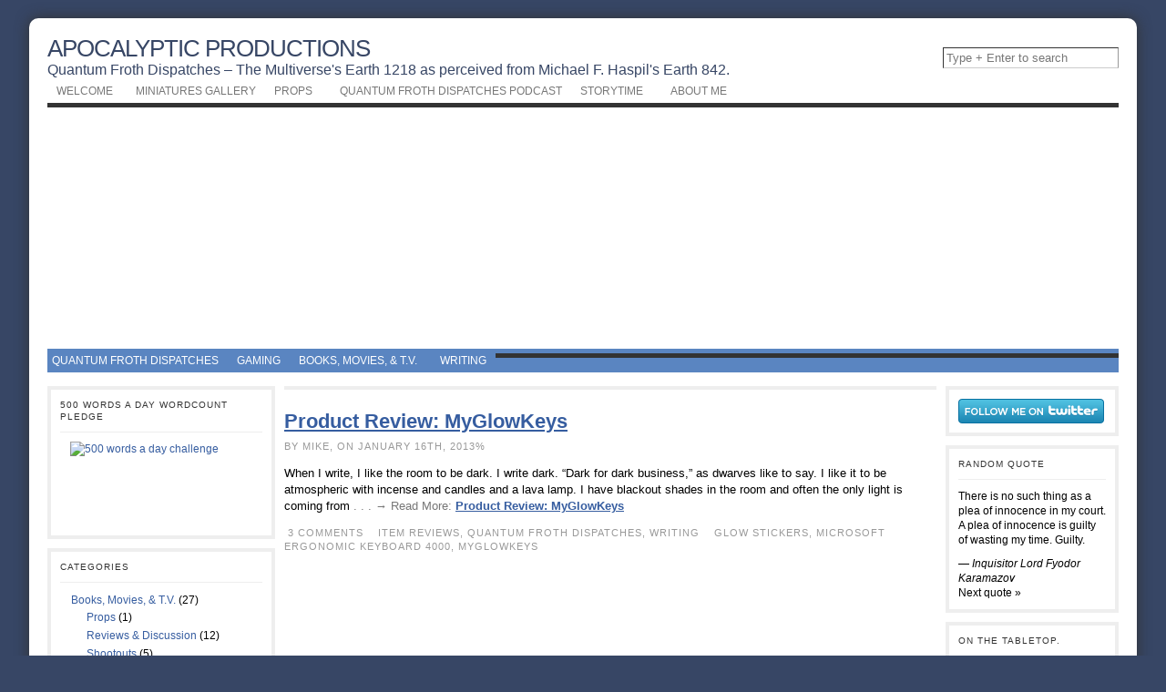

--- FILE ---
content_type: text/html; charset=UTF-8
request_url: https://apocprod.com/blog/tag/microsoft-ergonomic-keyboard-4000/
body_size: 18644
content:
<!DOCTYPE html PUBLIC "-//W3C//DTD XHTML 1.0 Transitional//EN" "http://www.w3.org/TR/xhtml1/DTD/xhtml1-transitional.dtd">
<html xmlns="http://www.w3.org/1999/xhtml" lang="en-US">
<head>
<meta http-equiv="Content-Type" content="text/html; charset=UTF-8" />
<title>microsoft ergonomic keyboard 4000 &#171; APOCalyptic PRODuctions</title>
<link rel="shortcut icon" href="https://apocprod.com/wp-content/ata-images/apocprod.ico" />
<link rel="profile" href="http://gmpg.org/xfn/11" />
<link rel="pingback" href="https://apocprod.com/xmlrpc.php" />
<meta name='robots' content='max-image-preview:large' />
	<style>img:is([sizes="auto" i], [sizes^="auto," i]) { contain-intrinsic-size: 3000px 1500px }</style>
	<link rel="alternate" type="application/rss+xml" title="APOCalyptic PRODuctions &raquo; Feed" href="https://apocprod.com/feed/" />
<link rel="alternate" type="application/rss+xml" title="APOCalyptic PRODuctions &raquo; Comments Feed" href="https://apocprod.com/comments/feed/" />
<link rel="alternate" type="application/rss+xml" title="APOCalyptic PRODuctions &raquo; microsoft ergonomic keyboard 4000 Tag Feed" href="https://apocprod.com/blog/tag/microsoft-ergonomic-keyboard-4000/feed/" />
<script type="text/javascript">
/* <![CDATA[ */
window._wpemojiSettings = {"baseUrl":"https:\/\/s.w.org\/images\/core\/emoji\/16.0.1\/72x72\/","ext":".png","svgUrl":"https:\/\/s.w.org\/images\/core\/emoji\/16.0.1\/svg\/","svgExt":".svg","source":{"concatemoji":"https:\/\/apocprod.com\/wp-includes\/js\/wp-emoji-release.min.js?ver=6.8.2"}};
/*! This file is auto-generated */
!function(s,n){var o,i,e;function c(e){try{var t={supportTests:e,timestamp:(new Date).valueOf()};sessionStorage.setItem(o,JSON.stringify(t))}catch(e){}}function p(e,t,n){e.clearRect(0,0,e.canvas.width,e.canvas.height),e.fillText(t,0,0);var t=new Uint32Array(e.getImageData(0,0,e.canvas.width,e.canvas.height).data),a=(e.clearRect(0,0,e.canvas.width,e.canvas.height),e.fillText(n,0,0),new Uint32Array(e.getImageData(0,0,e.canvas.width,e.canvas.height).data));return t.every(function(e,t){return e===a[t]})}function u(e,t){e.clearRect(0,0,e.canvas.width,e.canvas.height),e.fillText(t,0,0);for(var n=e.getImageData(16,16,1,1),a=0;a<n.data.length;a++)if(0!==n.data[a])return!1;return!0}function f(e,t,n,a){switch(t){case"flag":return n(e,"\ud83c\udff3\ufe0f\u200d\u26a7\ufe0f","\ud83c\udff3\ufe0f\u200b\u26a7\ufe0f")?!1:!n(e,"\ud83c\udde8\ud83c\uddf6","\ud83c\udde8\u200b\ud83c\uddf6")&&!n(e,"\ud83c\udff4\udb40\udc67\udb40\udc62\udb40\udc65\udb40\udc6e\udb40\udc67\udb40\udc7f","\ud83c\udff4\u200b\udb40\udc67\u200b\udb40\udc62\u200b\udb40\udc65\u200b\udb40\udc6e\u200b\udb40\udc67\u200b\udb40\udc7f");case"emoji":return!a(e,"\ud83e\udedf")}return!1}function g(e,t,n,a){var r="undefined"!=typeof WorkerGlobalScope&&self instanceof WorkerGlobalScope?new OffscreenCanvas(300,150):s.createElement("canvas"),o=r.getContext("2d",{willReadFrequently:!0}),i=(o.textBaseline="top",o.font="600 32px Arial",{});return e.forEach(function(e){i[e]=t(o,e,n,a)}),i}function t(e){var t=s.createElement("script");t.src=e,t.defer=!0,s.head.appendChild(t)}"undefined"!=typeof Promise&&(o="wpEmojiSettingsSupports",i=["flag","emoji"],n.supports={everything:!0,everythingExceptFlag:!0},e=new Promise(function(e){s.addEventListener("DOMContentLoaded",e,{once:!0})}),new Promise(function(t){var n=function(){try{var e=JSON.parse(sessionStorage.getItem(o));if("object"==typeof e&&"number"==typeof e.timestamp&&(new Date).valueOf()<e.timestamp+604800&&"object"==typeof e.supportTests)return e.supportTests}catch(e){}return null}();if(!n){if("undefined"!=typeof Worker&&"undefined"!=typeof OffscreenCanvas&&"undefined"!=typeof URL&&URL.createObjectURL&&"undefined"!=typeof Blob)try{var e="postMessage("+g.toString()+"("+[JSON.stringify(i),f.toString(),p.toString(),u.toString()].join(",")+"));",a=new Blob([e],{type:"text/javascript"}),r=new Worker(URL.createObjectURL(a),{name:"wpTestEmojiSupports"});return void(r.onmessage=function(e){c(n=e.data),r.terminate(),t(n)})}catch(e){}c(n=g(i,f,p,u))}t(n)}).then(function(e){for(var t in e)n.supports[t]=e[t],n.supports.everything=n.supports.everything&&n.supports[t],"flag"!==t&&(n.supports.everythingExceptFlag=n.supports.everythingExceptFlag&&n.supports[t]);n.supports.everythingExceptFlag=n.supports.everythingExceptFlag&&!n.supports.flag,n.DOMReady=!1,n.readyCallback=function(){n.DOMReady=!0}}).then(function(){return e}).then(function(){var e;n.supports.everything||(n.readyCallback(),(e=n.source||{}).concatemoji?t(e.concatemoji):e.wpemoji&&e.twemoji&&(t(e.twemoji),t(e.wpemoji)))}))}((window,document),window._wpemojiSettings);
/* ]]> */
</script>
<style id='wp-emoji-styles-inline-css' type='text/css'>

	img.wp-smiley, img.emoji {
		display: inline !important;
		border: none !important;
		box-shadow: none !important;
		height: 1em !important;
		width: 1em !important;
		margin: 0 0.07em !important;
		vertical-align: -0.1em !important;
		background: none !important;
		padding: 0 !important;
	}
</style>
<link rel='stylesheet' id='wp-block-library-css' href='https://apocprod.com/wp-includes/css/dist/block-library/style.min.css?ver=6.8.2' type='text/css' media='all' />
<style id='classic-theme-styles-inline-css' type='text/css'>
/*! This file is auto-generated */
.wp-block-button__link{color:#fff;background-color:#32373c;border-radius:9999px;box-shadow:none;text-decoration:none;padding:calc(.667em + 2px) calc(1.333em + 2px);font-size:1.125em}.wp-block-file__button{background:#32373c;color:#fff;text-decoration:none}
</style>
<link rel='stylesheet' id='quotescollection-block-quotes-css' href='https://apocprod.com/wp-content/plugins/quotes-collection/blocks/quotes/style.css?ver=1552842704' type='text/css' media='all' />
<link rel='stylesheet' id='quotescollection-block-random-quote-css' href='https://apocprod.com/wp-content/plugins/quotes-collection/blocks/random-quote/style.css?ver=1552842704' type='text/css' media='all' />
<style id='global-styles-inline-css' type='text/css'>
:root{--wp--preset--aspect-ratio--square: 1;--wp--preset--aspect-ratio--4-3: 4/3;--wp--preset--aspect-ratio--3-4: 3/4;--wp--preset--aspect-ratio--3-2: 3/2;--wp--preset--aspect-ratio--2-3: 2/3;--wp--preset--aspect-ratio--16-9: 16/9;--wp--preset--aspect-ratio--9-16: 9/16;--wp--preset--color--black: #000000;--wp--preset--color--cyan-bluish-gray: #abb8c3;--wp--preset--color--white: #ffffff;--wp--preset--color--pale-pink: #f78da7;--wp--preset--color--vivid-red: #cf2e2e;--wp--preset--color--luminous-vivid-orange: #ff6900;--wp--preset--color--luminous-vivid-amber: #fcb900;--wp--preset--color--light-green-cyan: #7bdcb5;--wp--preset--color--vivid-green-cyan: #00d084;--wp--preset--color--pale-cyan-blue: #8ed1fc;--wp--preset--color--vivid-cyan-blue: #0693e3;--wp--preset--color--vivid-purple: #9b51e0;--wp--preset--gradient--vivid-cyan-blue-to-vivid-purple: linear-gradient(135deg,rgba(6,147,227,1) 0%,rgb(155,81,224) 100%);--wp--preset--gradient--light-green-cyan-to-vivid-green-cyan: linear-gradient(135deg,rgb(122,220,180) 0%,rgb(0,208,130) 100%);--wp--preset--gradient--luminous-vivid-amber-to-luminous-vivid-orange: linear-gradient(135deg,rgba(252,185,0,1) 0%,rgba(255,105,0,1) 100%);--wp--preset--gradient--luminous-vivid-orange-to-vivid-red: linear-gradient(135deg,rgba(255,105,0,1) 0%,rgb(207,46,46) 100%);--wp--preset--gradient--very-light-gray-to-cyan-bluish-gray: linear-gradient(135deg,rgb(238,238,238) 0%,rgb(169,184,195) 100%);--wp--preset--gradient--cool-to-warm-spectrum: linear-gradient(135deg,rgb(74,234,220) 0%,rgb(151,120,209) 20%,rgb(207,42,186) 40%,rgb(238,44,130) 60%,rgb(251,105,98) 80%,rgb(254,248,76) 100%);--wp--preset--gradient--blush-light-purple: linear-gradient(135deg,rgb(255,206,236) 0%,rgb(152,150,240) 100%);--wp--preset--gradient--blush-bordeaux: linear-gradient(135deg,rgb(254,205,165) 0%,rgb(254,45,45) 50%,rgb(107,0,62) 100%);--wp--preset--gradient--luminous-dusk: linear-gradient(135deg,rgb(255,203,112) 0%,rgb(199,81,192) 50%,rgb(65,88,208) 100%);--wp--preset--gradient--pale-ocean: linear-gradient(135deg,rgb(255,245,203) 0%,rgb(182,227,212) 50%,rgb(51,167,181) 100%);--wp--preset--gradient--electric-grass: linear-gradient(135deg,rgb(202,248,128) 0%,rgb(113,206,126) 100%);--wp--preset--gradient--midnight: linear-gradient(135deg,rgb(2,3,129) 0%,rgb(40,116,252) 100%);--wp--preset--font-size--small: 13px;--wp--preset--font-size--medium: 20px;--wp--preset--font-size--large: 36px;--wp--preset--font-size--x-large: 42px;--wp--preset--spacing--20: 0.44rem;--wp--preset--spacing--30: 0.67rem;--wp--preset--spacing--40: 1rem;--wp--preset--spacing--50: 1.5rem;--wp--preset--spacing--60: 2.25rem;--wp--preset--spacing--70: 3.38rem;--wp--preset--spacing--80: 5.06rem;--wp--preset--shadow--natural: 6px 6px 9px rgba(0, 0, 0, 0.2);--wp--preset--shadow--deep: 12px 12px 50px rgba(0, 0, 0, 0.4);--wp--preset--shadow--sharp: 6px 6px 0px rgba(0, 0, 0, 0.2);--wp--preset--shadow--outlined: 6px 6px 0px -3px rgba(255, 255, 255, 1), 6px 6px rgba(0, 0, 0, 1);--wp--preset--shadow--crisp: 6px 6px 0px rgba(0, 0, 0, 1);}:where(.is-layout-flex){gap: 0.5em;}:where(.is-layout-grid){gap: 0.5em;}body .is-layout-flex{display: flex;}.is-layout-flex{flex-wrap: wrap;align-items: center;}.is-layout-flex > :is(*, div){margin: 0;}body .is-layout-grid{display: grid;}.is-layout-grid > :is(*, div){margin: 0;}:where(.wp-block-columns.is-layout-flex){gap: 2em;}:where(.wp-block-columns.is-layout-grid){gap: 2em;}:where(.wp-block-post-template.is-layout-flex){gap: 1.25em;}:where(.wp-block-post-template.is-layout-grid){gap: 1.25em;}.has-black-color{color: var(--wp--preset--color--black) !important;}.has-cyan-bluish-gray-color{color: var(--wp--preset--color--cyan-bluish-gray) !important;}.has-white-color{color: var(--wp--preset--color--white) !important;}.has-pale-pink-color{color: var(--wp--preset--color--pale-pink) !important;}.has-vivid-red-color{color: var(--wp--preset--color--vivid-red) !important;}.has-luminous-vivid-orange-color{color: var(--wp--preset--color--luminous-vivid-orange) !important;}.has-luminous-vivid-amber-color{color: var(--wp--preset--color--luminous-vivid-amber) !important;}.has-light-green-cyan-color{color: var(--wp--preset--color--light-green-cyan) !important;}.has-vivid-green-cyan-color{color: var(--wp--preset--color--vivid-green-cyan) !important;}.has-pale-cyan-blue-color{color: var(--wp--preset--color--pale-cyan-blue) !important;}.has-vivid-cyan-blue-color{color: var(--wp--preset--color--vivid-cyan-blue) !important;}.has-vivid-purple-color{color: var(--wp--preset--color--vivid-purple) !important;}.has-black-background-color{background-color: var(--wp--preset--color--black) !important;}.has-cyan-bluish-gray-background-color{background-color: var(--wp--preset--color--cyan-bluish-gray) !important;}.has-white-background-color{background-color: var(--wp--preset--color--white) !important;}.has-pale-pink-background-color{background-color: var(--wp--preset--color--pale-pink) !important;}.has-vivid-red-background-color{background-color: var(--wp--preset--color--vivid-red) !important;}.has-luminous-vivid-orange-background-color{background-color: var(--wp--preset--color--luminous-vivid-orange) !important;}.has-luminous-vivid-amber-background-color{background-color: var(--wp--preset--color--luminous-vivid-amber) !important;}.has-light-green-cyan-background-color{background-color: var(--wp--preset--color--light-green-cyan) !important;}.has-vivid-green-cyan-background-color{background-color: var(--wp--preset--color--vivid-green-cyan) !important;}.has-pale-cyan-blue-background-color{background-color: var(--wp--preset--color--pale-cyan-blue) !important;}.has-vivid-cyan-blue-background-color{background-color: var(--wp--preset--color--vivid-cyan-blue) !important;}.has-vivid-purple-background-color{background-color: var(--wp--preset--color--vivid-purple) !important;}.has-black-border-color{border-color: var(--wp--preset--color--black) !important;}.has-cyan-bluish-gray-border-color{border-color: var(--wp--preset--color--cyan-bluish-gray) !important;}.has-white-border-color{border-color: var(--wp--preset--color--white) !important;}.has-pale-pink-border-color{border-color: var(--wp--preset--color--pale-pink) !important;}.has-vivid-red-border-color{border-color: var(--wp--preset--color--vivid-red) !important;}.has-luminous-vivid-orange-border-color{border-color: var(--wp--preset--color--luminous-vivid-orange) !important;}.has-luminous-vivid-amber-border-color{border-color: var(--wp--preset--color--luminous-vivid-amber) !important;}.has-light-green-cyan-border-color{border-color: var(--wp--preset--color--light-green-cyan) !important;}.has-vivid-green-cyan-border-color{border-color: var(--wp--preset--color--vivid-green-cyan) !important;}.has-pale-cyan-blue-border-color{border-color: var(--wp--preset--color--pale-cyan-blue) !important;}.has-vivid-cyan-blue-border-color{border-color: var(--wp--preset--color--vivid-cyan-blue) !important;}.has-vivid-purple-border-color{border-color: var(--wp--preset--color--vivid-purple) !important;}.has-vivid-cyan-blue-to-vivid-purple-gradient-background{background: var(--wp--preset--gradient--vivid-cyan-blue-to-vivid-purple) !important;}.has-light-green-cyan-to-vivid-green-cyan-gradient-background{background: var(--wp--preset--gradient--light-green-cyan-to-vivid-green-cyan) !important;}.has-luminous-vivid-amber-to-luminous-vivid-orange-gradient-background{background: var(--wp--preset--gradient--luminous-vivid-amber-to-luminous-vivid-orange) !important;}.has-luminous-vivid-orange-to-vivid-red-gradient-background{background: var(--wp--preset--gradient--luminous-vivid-orange-to-vivid-red) !important;}.has-very-light-gray-to-cyan-bluish-gray-gradient-background{background: var(--wp--preset--gradient--very-light-gray-to-cyan-bluish-gray) !important;}.has-cool-to-warm-spectrum-gradient-background{background: var(--wp--preset--gradient--cool-to-warm-spectrum) !important;}.has-blush-light-purple-gradient-background{background: var(--wp--preset--gradient--blush-light-purple) !important;}.has-blush-bordeaux-gradient-background{background: var(--wp--preset--gradient--blush-bordeaux) !important;}.has-luminous-dusk-gradient-background{background: var(--wp--preset--gradient--luminous-dusk) !important;}.has-pale-ocean-gradient-background{background: var(--wp--preset--gradient--pale-ocean) !important;}.has-electric-grass-gradient-background{background: var(--wp--preset--gradient--electric-grass) !important;}.has-midnight-gradient-background{background: var(--wp--preset--gradient--midnight) !important;}.has-small-font-size{font-size: var(--wp--preset--font-size--small) !important;}.has-medium-font-size{font-size: var(--wp--preset--font-size--medium) !important;}.has-large-font-size{font-size: var(--wp--preset--font-size--large) !important;}.has-x-large-font-size{font-size: var(--wp--preset--font-size--x-large) !important;}
:where(.wp-block-post-template.is-layout-flex){gap: 1.25em;}:where(.wp-block-post-template.is-layout-grid){gap: 1.25em;}
:where(.wp-block-columns.is-layout-flex){gap: 2em;}:where(.wp-block-columns.is-layout-grid){gap: 2em;}
:root :where(.wp-block-pullquote){font-size: 1.5em;line-height: 1.6;}
</style>
<link rel='stylesheet' id='shutter-0-css' href='https://apocprod.com/wp-content/plugins/nextgen-gallery/static/Lightbox/shutter/shutter.css?ver=3.58' type='text/css' media='all' />
<link rel='stylesheet' id='ngg_trigger_buttons-css' href='https://apocprod.com/wp-content/plugins/nextgen-gallery/static/GalleryDisplay/trigger_buttons.css?ver=3.58' type='text/css' media='all' />
<link rel='stylesheet' id='fontawesome_v4_shim_style-css' href='https://apocprod.com/wp-content/plugins/nextgen-gallery/static/FontAwesome/css/v4-shims.min.css?ver=6.8.2' type='text/css' media='all' />
<link rel='stylesheet' id='fontawesome-css' href='https://apocprod.com/wp-content/plugins/nextgen-gallery/static/FontAwesome/css/all.min.css?ver=6.8.2' type='text/css' media='all' />
<link rel='stylesheet' id='nextgen_basic_singlepic_style-css' href='https://apocprod.com/wp-content/plugins/nextgen-gallery/static/SinglePicture/nextgen_basic_singlepic.css?ver=3.58' type='text/css' media='all' />
<link rel='stylesheet' id='quotescollection-css' href='https://apocprod.com/wp-content/plugins/quotes-collection/css/quotes-collection.css?ver=2.5.2' type='text/css' media='all' />
<script type="text/javascript" src="https://apocprod.com/wp-includes/js/jquery/jquery.min.js?ver=3.7.1" id="jquery-core-js"></script>
<script type="text/javascript" src="https://apocprod.com/wp-includes/js/jquery/jquery-migrate.min.js?ver=3.4.1" id="jquery-migrate-js"></script>
<script type="text/javascript" id="photocrati_ajax-js-extra">
/* <![CDATA[ */
var photocrati_ajax = {"url":"https:\/\/apocprod.com\/index.php?photocrati_ajax=1","rest_url":"https:\/\/apocprod.com\/wp-json\/","wp_home_url":"https:\/\/apocprod.com","wp_site_url":"https:\/\/apocprod.com","wp_root_url":"https:\/\/apocprod.com","wp_plugins_url":"https:\/\/apocprod.com\/wp-content\/plugins","wp_content_url":"https:\/\/apocprod.com\/wp-content","wp_includes_url":"https:\/\/apocprod.com\/wp-includes\/","ngg_param_slug":"nggallery"};
/* ]]> */
</script>
<script type="text/javascript" src="https://apocprod.com/wp-content/plugins/nextgen-gallery/static/Legacy/ajax.min.js?ver=3.58" id="photocrati_ajax-js"></script>
<script type="text/javascript" src="https://apocprod.com/wp-content/plugins/nextgen-gallery/static/FontAwesome/js/v4-shims.min.js?ver=5.3.1" id="fontawesome_v4_shim-js"></script>
<script type="text/javascript" defer crossorigin="anonymous" data-auto-replace-svg="false" data-keep-original-source="false" data-search-pseudo-elements src="https://apocprod.com/wp-content/plugins/nextgen-gallery/static/FontAwesome/js/all.min.js?ver=5.3.1" id="fontawesome-js"></script>
<script type="text/javascript" id="quotescollection-js-extra">
/* <![CDATA[ */
var quotescollectionAjax = {"ajaxUrl":"https:\/\/apocprod.com\/wp-admin\/admin-ajax.php","nonce":"40eb048346","nextQuote":"Next quote \u00bb","loading":"Loading...","error":"Error getting quote","autoRefreshMax":"20","autoRefreshCount":"0"};
/* ]]> */
</script>
<script type="text/javascript" src="https://apocprod.com/wp-content/plugins/quotes-collection/js/quotes-collection.js?ver=2.5.2" id="quotescollection-js"></script>
<script type="text/javascript" src="https://apocprod.com/wp-content/themes/atahualpa/js/DD_roundies.js?ver=0.0.2a" id="ddroundies-js"></script>
<link rel="https://api.w.org/" href="https://apocprod.com/wp-json/" /><link rel="alternate" title="JSON" type="application/json" href="https://apocprod.com/wp-json/wp/v2/tags/112" /><link rel="EditURI" type="application/rsd+xml" title="RSD" href="https://apocprod.com/xmlrpc.php?rsd" />
<style type="text/css">body{text-align:center;margin:0;padding:0;font-family:verdana,arial,sans-serif;font-size:13px;line-height:1.4;color:#000000;background:#374665;padding-top:20px;padding-bottom:20px}a:link,a:visited,a:active{color:#365DA0;font-weight:bold;text-decoration:underline;}a:hover{color:#365DA0;font-weight:bold;text-decoration:underline}ul,ol,dl,p,h1,h2,h3,h4,h5,h6{margin-top:10px;margin-bottom:10px;padding-top:0;padding-bottom:0;}ul ul,ul ol,ol ul,ol ol{margin-top:0;margin-bottom:0}code,pre{font-family:"Courier New",Courier,monospace;font-size:1em}pre{overflow:auto;word-wrap:normal;padding-bottom:1.5em;overflow-y:hidden;width:99%}abbr[title],acronym[title]{border-bottom:1px dotted}hr{display:block;height:2px;border:none;margin:0.5em auto;color:#cccccc;background-color:#cccccc}table{font-size:1em;}div.post,ul.commentlist li,ol.commentlist li{word-wrap:break-word;}pre,.wp_syntax{word-wrap:normal;}div#wrapper{text-align:center;margin-left:auto;margin-right:auto;display:block;width:95%}* html div#wrapper{<!--width:expression"95%");-->}div#container{padding:20px;background:#fff;box-shadow:0 0 15px #333;-moz-box-shadow:0 0 15px #333-moz-border-radius:10px;-khtml-border-radius:10px;-webkit-border-radius:10px;border-radius:10px;padding-left:20px;padding-right:20px;width:auto;margin-left:auto;margin-right:auto;text-align:left;display:block}table#layout{font-size:100%;width:100%;table-layout:fixed}.colone{width:260px}.colone-inner{width:200px}.coltwo{width:100% }.colthree-inner{width:200px}.colthree{width:200px}div#header.full-width{width:100%}div#header,td#header{width:auto;padding:0}table#logoarea,table#logoarea tr,table#logoarea td{margin:0;padding:0;background:none;border:0}table#logoarea{width:100%;border-spacing:0px}img.logo{display:block;margin:0 10px 0 0}td.logoarea-logo{width:1%}h1.blogtitle,h2.blogtitle{ display:block;margin:0;padding:0;letter-spacing:-1px;line-height:1.0em;font-size:200%;text-transform:uppercase;font-smooth:always}h1.blogtitle a:link,h1.blogtitle a:visited,h1.blogtitle a:active,h2.blogtitle a:link,h2.blogtitle a:visited,h2.blogtitle a:active{ text-decoration:none;color:#374665;font-weight:normal;font-smooth:always}h1.blogtitle a:hover,h2.blogtitle a:hover{ text-decoration:none;color:#AC161B;font-weight:normal}p.tagline{margin:0;padding:0;font-size:1.2em;font-weight:normal;color:#374665}td.feed-icons{white-space:nowrap;}div.rss-box{height:1%;display:block;padding:10px 0 10px 10px;margin:0;width:280px}a.comments-icon{height:22px;line-height:22px;margin:0 5px 0 5px;padding-left:22px;display:block;text-decoration:none;float:right;white-space:nowrap}a.comments-icon:link,a.comments-icon:active,a.comments-icon:visited{background:transparent url(https://apocprod.com/wp-content/themes/atahualpa/images/comment-gray.png) no-repeat scroll center left}a.comments-icon:hover{background:transparent url(https://apocprod.com/wp-content/themes/atahualpa/images/comment.png) no-repeat scroll center left}a.posts-icon{height:22px;line-height:22px;margin:0 5px 0 0;padding-left:20px;display:block;text-decoration:none;float:right;white-space:nowrap}a.posts-icon:link,a.posts-icon:active,a.posts-icon:visited{background:transparent url(https://apocprod.com/wp-content/themes/atahualpa/images/rss-gray.png) no-repeat scroll center left}a.posts-icon:hover{background:transparent url(https://apocprod.com/wp-content/themes/atahualpa/images/rss.png) no-repeat scroll center left}a.email-icon{height:22px;line-height:22px;margin:0 5px 0 5px;padding-left:24px;display:block;text-decoration:none;float:right;white-space:nowrap}a.email-icon:link,a.email-icon:active,a.email-icon:visited{background:transparent url(https://apocprod.com/wp-content/themes/atahualpa/images/email-gray.png) no-repeat scroll center left}a.email-icon:hover{background:transparent url(https://apocprod.com/wp-content/themes/atahualpa/images/email.png) no-repeat scroll center left}td.search-box{height:1%}div.searchbox{height:35px;border-bottom:0;width:200px;margin:0;padding:0}div.searchbox-form{margin:5px 10px 5px 10px}div.horbar1,div.horbar2{font-size:1px;clear:both;display:block;position:relative;padding:0;margin:0}div.horbar1{height:5px;background:#ffffff;border-top:dashed 1px #cccccc}div.horbar2{height:5px;background:#ffffff;border-bottom:dashed 1px #cccccc}div.header-image-container-pre{position:relative;margin:0;padding:0;height:270px;}div.header-image-container{position:relative;margin:0;padding:0;height:270px;}div.codeoverlay{position:absolute;top:0;left:0;width:100%;height:100%}div.clickable{position:absolute;top:0;left:0;z-index:3;margin:0;padding:0;width:100%;height:270px;}a.divclick:link,a.divclick:visited,a.divclick:active,a.divclick:hover{width:100%;height:100%;display:block;text-decoration:none}td#left{vertical-align:top;padding-right:10px}td#left-inner{vertical-align:top;padding-right:10px}td#right{vertical-align:top;padding-left:10px}td#right-inner{vertical-align:top;padding-left:10px}td#middle{vertical-align:top;width:100%;padding:10px 15px}div#footer.full-width{width:100%}div#footer,td#footer{width:auto;background-color:#f7f7f7;border-top:solid 4px #eee;padding:10px;text-align:center;color:#888;font-size:11px}div#footer a:link,div#footer a:visited,div#footer a:active,td#footer a:link,td#footer a:visited,td#footer a:active{text-decoration:none;color:#777777;font-weight:normal}div#footer a:hover,td#footer a:hover{text-decoration:none;color:#777777;font-weight:normal}div.widget{display:block;width:auto;font-size:12px;margin:0 0 10px 0;padding:10px;border:solid 4px #eee}div.widget-title{display:block;width:auto}div.widget-title h3,td#left h3.tw-widgettitle,td#right h3.tw-widgettitle,td#left ul.tw-nav-list,td#right ul.tw-nav-list{padding:0;margin:0;font-size:0.8em;font-weight:normal;text-transform:uppercase;letter-spacing:1px;color:#333;border-bottom:solid 1px #eee;padding-bottom:10px;margin-bottom:10px}div.widget ul,div.textwidget{display:block;width:auto}div.widget select{width:98%;margin-top:5px;}div.widget ul{list-style-type:none;margin:0;padding:0;width:auto}div.widget ul li{display:block;margin:2px 0 2px 0px;padding:0 0 0 0px;border-left:solid 0px #CCCCCC}div.widget ul li:hover,div.widget ul li.sfhover{display:block;width:auto;border-left:solid 0px #000000;}div.widget ul li ul li{margin:2px 0 2px 5px;padding:0 0 0 0px;border-left:solid 0px #CCCCCC;}div.widget ul li ul li:hover,div.widget ul li ul li.sfhover{border-left:solid 0px #000000;}div.widget ul li ul li ul li{margin:2px 0 2px 5px;padding:0 0 0 0px;border-left:solid 0px #CCCCCC;}div.widget ul li ul li ul li:hover,div.widget ul li ul li ul li.sfhover{border-left:solid 0px #000000;}div.widget a:link,div.widget a:visited,div.widget a:active,div.widget td a:link,div.widget td a:visited,div.widget td a:active,div.widget ul li a:link,div.widget ul li a:visited,div.widget ul li a:active{text-decoration:none;font-weight:normal;color:#365DA0;font-weight:normal;}div.widget ul li ul li a:link,div.widget ul li ul li a:visited,div.widget ul li ul li a:active{color:#365DA0;font-weight:normal;}div.widget ul li ul li ul li a:link,div.widget ul li ul li ul li a:visited,div.widget ul li ul li ul li a:active{color:#365DA0;font-weight:normal;}div.widget a:hover,div.widget ul li a:hover{color:#365DA0;}div.widget ul li ul li a:hover{color:#365DA0;}div.widget ul li ul li ul li a:hover{color:#365DA0;}div.widget ul li a:link,div.widget ul li a:visited,div.widget ul li a:active,div.widget ul li a:hover{display:inline}* html div.widget ul li a:link,* html div.widget ul li a:visited,* html div.widget ul li a:active,* html div.widget ul li a:hover{height:1%; } div.widget_nav_menu ul li,div.widget_pages ul li,div.widget_categories ul li{border-left:0 !important;padding:0 !important}div.widget_nav_menu ul li a:link,div.widget_nav_menu ul li a:visited,div.widget_nav_menu ul li a:active,div.widget_pages ul li a:link,div.widget_pages ul li a:visited,div.widget_pages ul li a:active,div.widget_categories ul li a:link,div.widget_categories ul li a:visited,div.widget_categories ul li a:active{padding:0 0 0 0px;border-left:solid 0px #CCCCCC}div.widget_nav_menu ul li a:hover,div.widget_pages ul li a:hover,div.widget_categories ul li a:hover{border-left:solid 0px #000000;}div.widget_nav_menu ul li ul li a:link,div.widget_nav_menu ul li ul li a:visited,div.widget_nav_menu ul li ul li a:active,div.widget_pages ul li ul li a:link,div.widget_pages ul li ul li a:visited,div.widget_pages ul li ul li a:active,div.widget_categories ul li ul li a:link,div.widget_categories ul li ul li a:visited,div.widget_categories ul li ul li a:active{padding:0 0 0 0px;border-left:solid 0px #CCCCCC}div.widget_nav_menu ul li ul li a:hover,div.widget_pages ul li ul li a:hover,div.widget_categories ul li ul li a:hover{border-left:solid 0px #000000;}div.widget_nav_menu ul li ul li ul li a:link,div.widget_nav_menu ul li ul li ul li a:visited,div.widget_nav_menu ul li ul li ul li a:active,div.widget_pages ul li ul li ul li a:link,div.widget_pages ul li ul li ul li a:visited,div.widget_pages ul li ul li ul li a:active,div.widget_categories ul li ul li ul li a:link,div.widget_categories ul li ul li ul li a:visited,div.widget_categories ul li ul li ul li a:active{padding:0 0 0 0px;border-left:solid 0px #CCCCCC}div.widget_nav_menu ul li ul li ul li a:hover,div.widget_pages ul li ul li ul li a:hover,div.widget_categories ul li ul li ul li a:hover{border-left:solid 0px #000000;}div.widget_nav_menu ul li a:link,div.widget_nav_menu ul li a:active,div.widget_nav_menu ul li a:visited,div.widget_nav_menu ul li a:hover,div.widget_pages ul li a:link,div.widget_pages ul li a:active,div.widget_pages ul li a:visited,div.widget_pages ul li a:hover{display:block !important}div.widget_categories ul li a:link,div.widget_categories ul li a:active,div.widget_categories ul li a:visited,div.widget_categories ul li a:hover{display:inline !important}table.subscribe{width:100%}table.subscribe td.email-text{padding:0 0 5px 0;vertical-align:top}table.subscribe td.email-field{padding:0;width:100%}table.subscribe td.email-button{padding:0 0 0 5px}table.subscribe td.post-text{padding:7px 0 0 0;vertical-align:top}table.subscribe td.comment-text{padding:7px 0 0 0;vertical-align:top}div.post,div.page{display:block;margin:0 0 30px 0;border-top:solid 4px #eee;padding-top:20px}div.sticky{background:#eee url('<?php bloginfo('template_directory');?>/images/sticky.gif') 99% 5% no-repeat;border:dashed 1px #cccccc;padding:10px}div.post-kicker{margin:0 0 5px 0}div.post-kicker a:link,div.post-kicker a:visited,div.post-kicker a:active{color:#999;text-decoration:none;text-transform:uppercase;letter-spacing:1px}div.post-kicker a:hover{color:#cc0000}div.post-headline{}div.post-headline h1,div.post-headline h2{ margin:0; padding:0;padding:0;margin:0;font-size:1.7em}div.post-headline h2 a:link,div.post-headline h2 a:visited,div.post-headline h2 a:active,div.post-headline h1 a:link,div.post-headline h1 a:visited,div.post-headline h1 a:active{}div.post-headline h2 a:hover,div.post-headline h1 a:hover{}div.post-byline{margin:5px 0 10px 0;color:#999;text-transform:uppercase;letter-spacing:1px;font-size:11px}div.post-byline a:link,div.post-byline a:visited,div.post-byline a:active{}div.post-byline a:hover{}div.post-bodycopy{}div.post-bodycopy p{margin:1em 0;padding:0;display:block}div.post-pagination{}div.post-footer{clear:both;display:block;color:#999;text-transform:uppercase;letter-spacing:1px;font-size:11px}div.post-footer a:link,div.post-footer a:visited,div.post-footer a:active{color:#999;font-weight:normal;text-decoration:none}div.post-footer a:hover{color:#333;font-weight:normal;text-decoration:underline}div.post-kicker img,div.post-byline img,div.post-footer img{border:0;padding:0;margin:0 0 -1px 0;background:none}span.post-ratings{display:inline-block;width:auto;white-space:nowrap}div.navigation-top{border-top:solid 4px #eee;padding:8px 0}div.navigation-middle{margin:10px 0 20px 0;padding:8px 0;border-top:solid 4px #eee;border-bottom:solid 4px #eee}div.navigation-bottom{margin:20px 0 0 0;padding:10px 0 0 0;border-top:solid 4px #eee}div.navigation-comments-above{margin:0 0 10px 0;padding:5px 0 5px 0}div.navigation-comments-below{margin:0 0 10px 0;padding:5px 0 5px 0}div.older{float:left;width:48%;text-align:left;margin:0;padding:0}div.newer{float:right;width:48%;text-align:right;margin:0;padding:0;}div.older-home{float:left;width:44%;text-align:left;margin:0;padding:0}div.newer-home{float:right;width:44%;text-align:right;margin:0;padding:0;}div.home{float:left;width:8%;text-align:center;margin:0;padding:0}form,.feedburner-email-form{margin:0;padding:0;}fieldset{border:1px solid #cccccc;width:auto;padding:0.35em 0.625em 0.75em;display:block;}legend{color:#000000;background:#f4f4f4;border:1px solid #cccccc;padding:2px 6px;margin-bottom:15px;}form p{margin:5px 0 0 0;padding:0;}div.xhtml-tags p{margin:0}label{margin-right:0.5em;font-family:arial;cursor:pointer;}input.text,input.textbox,input.password,input.file,input.TextField,textarea{padding:3px;color:#000000;border-top:solid 1px #333333;border-left:solid 1px #333333;border-right:solid 1px #999999;border-bottom:solid 1px #cccccc;background:url(https://apocprod.com/wp-content/themes/atahualpa/images/inputbackgr.gif) top left no-repeat}textarea{width:96%;}input.inputblur{color:#777777;width:95%}input.inputfocus{color:#000000;width:95%}input.highlight,textarea.highlight{background:#e8eff7;border-color:#37699f}.button,.Button,input[type=submit]{padding:0 2px;height:24px;line-height:16px;background-color:#777777;color:#ffffff;border:solid 2px #555555;font-weight:bold}input.buttonhover{padding:0 2px;cursor:pointer;background-color:#6b9c6b;color:#ffffff;border:solid 2px #496d49}form#commentform input#submit{ padding:0 .25em; overflow:visible}form#commentform input#submit[class]{width:auto}form#commentform input#submit{padding:4px 10px 4px 10px;font-size:1.2em;line-height:1.5em;height:36px}table.searchform{width:100%}table.searchform td.searchfield{padding:0;width:100%}table.searchform td.searchbutton{padding:0 0 0 5px}table.searchform td.searchbutton input{padding:0 0 0 5px}blockquote{height:1%;display:block;clear:both;color:#555555;padding:1em 1em;background:#f4f4f4;border:solid 1px #e1e1e1}blockquote blockquote{height:1%;display:block;clear:both;color:#444444;padding:1em 1em;background:#e1e1e1;border:solid 1px #d3d3d3}div.post table{border-collapse:collapse;margin:10px 0}div.post table caption{width:auto;margin:0 auto;background:#eeeeee;border:#999999;padding:4px 8px;color:#666666}div.post table th{background:#888888;color:#ffffff;font-weight:bold;font-size:90%;padding:4px 8px;border:solid 1px #ffffff;text-align:left}div.post table td{padding:4px 8px;background-color:#ffffff;border-bottom:1px solid #dddddd;text-align:left}div.post table tfoot td{}div.post table tr.alt td{background:#f4f4f4}div.post table tr.over td{background:#e2e2e2}#calendar_wrap{padding:0;border:none}table#wp-calendar{width:100%;font-size:90%;border-collapse:collapse;background-color:#ffffff;margin:0 auto}table#wp-calendar caption{width:auto;background:#eeeeee;border:none;padding:3px;margin:0 auto;font-size:1em}table#wp-calendar th{border:solid 1px #eeeeee;background-color:#999999;color:#ffffff;font-weight:bold;padding:2px;text-align:center}table#wp-calendar td{padding:0;line-height:18px;background-color:#ffffff;border:1px solid #dddddd;text-align:center}table#wp-calendar tfoot td{border:solid 1px #eeeeee;background-color:#eeeeee}table#wp-calendar td a{display:block;background-color:#eeeeee;width:100%;height:100%;padding:0}div#respond{margin:25px 0;padding:25px;background:#eee;-moz-border-radius:8px;-khtml-border-radius:8px;-webkit-border-radius:8px;border-radius:8px}p.thesetags{margin:10px 0}h3.reply,h3#reply-title{margin:0;padding:0 0 10px 0}ol.commentlist{margin:15px 0 25px 0;list-style-type:none;padding:0;display:block;border-top:dotted 1px #cccccc}ol.commentlist li{padding:15px 10px;display:block;height:1%;margin:0;background-color:#FFFFFF;border-bottom:dotted 1px #cccccc}ol.commentlist li.alt{display:block;height:1%;background-color:#EEEEEE;border-bottom:dotted 1px #cccccc}ol.commentlist li.authorcomment{display:block;height:1%;background-color:#96B7E9}ol.commentlist span.authorname{font-weight:bold;font-size:110%}ol.commentlist span.commentdate{color:#666666;font-size:90%;margin-bottom:5px;display:block}ol.commentlist span.editcomment{display:block}ol.commentlist li p{margin:2px 0 5px 0}div.comment-number{float:right;font-size:2em;line-height:2em;font-family:georgia,serif;font-weight:bold;color:#ddd;margin:-10px 0 0 0;position:relative;height:1%}div.comment-number a:link,div.comment-number a:visited,div.comment-number a:active{color:#ccc}textarea#comment{width:98%;margin:10px 0;display:block}ul.commentlist{margin:15px 0 15px 0;list-style-type:none;padding:0;display:block;border-top:dotted 1px #cccccc}ul.commentlist ul{margin:0;border:none;list-style-type:none;padding:0}ul.commentlist li{padding:0; margin:0;display:block;clear:both;height:1%;}ul.commentlist ul.children li{ margin-left:30px}ul.commentlist div.comment-container{padding:10px;margin:0}ul.children div.comment-container{background-color:transparent;border:dotted 1px #ccc;padding:10px;margin:0 10px 8px 0; border-radius:5px}ul.children div.bypostauthor{}ul.commentlist li.thread-even{background-color:#FFFFFF;border-bottom:dotted 1px #cccccc}ul.commentlist li.thread-odd{background-color:#EEEEEE;border-bottom:dotted 1px #cccccc}ul.commentlist div.bypostauthor{background-color:#96B7E9}ul.children div.bypostauthor{border:dotted 1px #98A2D6}ul.commentlist span.authorname{font-size:110%}div.comment-meta a:link,div.comment-meta a:visited,div.comment-meta a:active,div.comment-meta a:hover{font-weight:normal}div#cancel-comment-reply{margin:-5px 0 10px 0}div.comment-number{float:right;font-size:2em;line-height:2em;font-family:georgia,serif;font-weight:bold;color:#ddd;margin:-10px 0 0 0;position:relative;height:1%}div.comment-number a:link,div.comment-number a:visited,div.comment-number a:active{color:#ccc}.page-numbers{padding:2px 6px;border:solid 1px #000000;border-radius:6px}span.current{background:#ddd}a.prev,a.next{border:none}a.page-numbers:link,a.page-numbers:visited,a.page-numbers:active{text-decoration:none;color:#365DA0;border-color:#365DA0}a.page-numbers:hover{text-decoration:none;color:#365DA0;border-color:#365DA0}div.xhtml-tags{display:none}abbr em{border:none !important;border-top:dashed 1px #aaa !important;display:inline-block !important;background:url(https://apocprod.com/wp-content/themes/atahualpa/images/commentluv.gif) 0% 90% no-repeat;margin-top:8px;padding:5px 5px 2px 20px !important;font-style:normal}p.subscribe-to-comments{margin-bottom:10px}div#gsHeader{display:none;}div.g2_column{margin:0 !important;width:100% !important;font-size:1.2em}div#gsNavBar{border-top-width:0 !important}p.giDescription{font-size:1.2em;line-height:1 !important}p.giTitle{margin:0.3em 0 !important;font-size:1em;font-weight:normal;color:#666}div#wp-email img{border:0;padding:0}div#wp-email input,div#wp-email textarea{margin-top:5px;margin-bottom:2px}div#wp-email p{margin-bottom:10px}input#wp-email-submit{ padding:0; font-size:30px; height:50px; line-height:50px; overflow:visible;}img.WP-EmailIcon{ vertical-align:text-bottom !important}.tw-accordion .tw-widgettitle,.tw-accordion .tw-widgettitle:hover,.tw-accordion .tw-hovered,.tw-accordion .selected,.tw-accordion .selected:hover{ background:transparent !important; background-image:none !important}.tw-accordion .tw-widgettitle span{ padding-left:0 !important}.tw-accordion h3.tw-widgettitle{border-bottom:solid 1px #ccc}.tw-accordion h3.selected{border-bottom:none}td#left .without_title,td#right .without_title{ margin-top:0;margin-bottom:0}ul.tw-nav-list{border-bottom:solid 1px #999;display:block;margin-bottom:5px !important}td#left ul.tw-nav-list li,td#right ul.tw-nav-list li{padding:0 0 1px 0;margin:0 0 -1px 5px; border:solid 1px #ccc;border-bottom:none;border-radius:5px;border-bottom-right-radius:0;border-bottom-left-radius:0;background:#eee}td#left ul.tw-nav-list li.ui-tabs-selected,td#right ul.tw-nav-list li.ui-tabs-selected{ background:none;border:solid 1px #999;border-bottom:solid 1px #fff !important}ul.tw-nav-list li a:link,ul.tw-nav-list li a:visited,ul.tw-nav-list li a:active,ul.tw-nav-list li a:hover{padding:0 8px !important;background:none;border-left:none !important;outline:none}td#left ul.tw-nav-list li.ui-tabs-selected a,td#left li.ui-tabs-selected a:hover,td#right ul.tw-nav-list li.ui-tabs-selected a,td#right li.ui-tabs-selected a:hover{ color:#000000; text-decoration:none;font-weight:bold;background:none !important;outline:none}td#left .ui-tabs-panel,td#right .ui-tabs-panel{ margin:0; padding:0}img{border:0}#dbem-location-map img{ background:none !important}.post img{padding:5px;border:solid 1px #dddddd;background-color:#f3f3f3;-moz-border-radius:3px;-khtml-border-radius:3px;-webkit-border-radius:3px;border-radius:3px}.post img.size-full{max-width:96%;width:auto;margin:5px 0 5px 0}div.post img[class~=size-full]{height:auto;}.post img.alignleft{float:left;margin:10px 10px 5px 0;}.post img.alignright{float:right;margin:10px 0 5px 10px;}.post img.aligncenter{display:block;margin:10px auto}.aligncenter,div.aligncenter{ display:block; margin-left:auto; margin-right:auto}.alignleft,div.alignleft{float:left;margin:10px 10px 5px 0}.alignright,div.alignright{ float:right; margin:10px 0 5px 10px}div.archives-page img{border:0;padding:0;background:none;margin-bottom:0;vertical-align:-10%}.wp-caption{max-width:96%;width:auto 100%;height:auto;display:block;border:1px solid #dddddd;text-align:center;background-color:#f3f3f3;padding-top:4px;margin:10px 0 0 0;-moz-border-radius:3px;-khtml-border-radius:3px;-webkit-border-radius:3px;border-radius:3px}* html .wp-caption{height:100%;}.wp-caption img{ margin:0 !important; padding:0 !important; border:0 none !important}.wp-caption-text,.wp-caption p.wp-caption-text{font-size:0.8em;line-height:13px;padding:2px 4px 5px;margin:0;color:#666666}img.wp-post-image{float:left;border:0;padding:0;background:none;margin:0 10px 5px 0}img.wp-smiley{ float:none;border:none !important;margin:0 1px -1px 1px;padding:0 !important;background:none !important}img.avatar{float:left;display:block;margin:0 8px 1px 0;padding:3px;border:solid 1px #ddd;background-color:#f3f3f3;-moz-border-radius:3px;-khtml-border-radius:3px;-webkit-border-radius:3px;border-radius:3px}#comment_quicktags{text-align:left;padding:10px 0 2px 0;display:block}#comment_quicktags input.ed_button{background:#f4f4f4;border:2px solid #cccccc;color:#444444;margin:2px 4px 2px 0;width:auto;padding:0 4px;height:24px;line-height:16px}#comment_quicktags input.ed_button_hover{background:#dddddd;border:2px solid #666666;color:#000000;margin:2px 4px 2px 0;width:auto;padding:0 4px;height:24px;line-height:16px;cursor:pointer}#comment_quicktags #ed_strong{font-weight:bold}#comment_quicktags #ed_em{font-style:italic}@media print{body{background:white;color:black;margin:0;font-size:10pt !important;font-family:arial,sans-serif;}div.post-footer{line-height:normal !important;color:#555 !important;font-size:9pt !important}a:link,a:visited,a:active,a:hover{text-decoration:underline !important;color:#000}h2{color:#000;font-size:14pt !important;font-weight:normal !important}h3{color:#000;font-size:12pt !important;}#header,#footer,.colone,.colone-inner,.colthree-inner,.colthree,.navigation,.navigation-top,.navigation-middle,.navigation-bottom,.wp-pagenavi-navigation,#comment,#respond,.remove-for-print{display:none}td#left,td#right,td#left-inner,td#right-inner{width:0;display:none}td#middle{width:100% !important;display:block}*:lang(en) td#left{ display:none}*:lang(en) td#right{ display:none}*:lang(en) td#left-inner{ display:none}*:lang(en) td#right-inner{ display:none}td#left:empty{ display:none}td#right:empty{ display:none}td#left-inner:empty{ display:none}td#right-inner:empty{ display:none}}ul.rMenu,ul.rMenu ul,ul.rMenu li,ul.rMenu a{display:block;margin:0;padding:0}ul.rMenu,ul.rMenu li,ul.rMenu ul{list-style:none}ul.rMenu ul{display:none}ul.rMenu li{position:relative;z-index:1}ul.rMenu li:hover{z-index:999}ul.rMenu li:hover > ul{display:block;position:absolute}ul.rMenu li:hover{background-position:0 0} ul.rMenu-hor li{float:left;width:auto}ul.rMenu-hRight li{float:right}ul.sub-menu li,ul.rMenu-ver li{float:none}div#menu1 ul.sub-menu,div#menu1 ul.sub-menu ul,div#menu1 ul.rMenu-ver,div#menu1 ul.rMenu-ver ul{width:11em}div#menu2 ul.sub-menu,div#menu2 ul.sub-menu ul,div#menu2 ul.rMenu-ver,div#menu2 ul.rMenu-ver ul{width:11em}ul.rMenu-wide{width:100%}ul.rMenu-vRight{float:right}ul.rMenu-lFloat{float:left}ul.rMenu-noFloat{float:none}div.rMenu-center ul.rMenu{float:left;position:relative;left:50%}div.rMenu-center ul.rMenu li{position:relative;left:-50%}div.rMenu-center ul.rMenu li li{left:auto}ul.rMenu-hor ul{top:auto;right:auto;left:auto;margin-top:-1px}ul.rMenu-hor ul ul{margin-top:0;margin-left:0px}ul.sub-menu ul,ul.rMenu-ver ul{left:100%;right:auto;top:auto;top:0}ul.rMenu-vRight ul,ul.rMenu-hRight ul.sub-menu ul,ul.rMenu-hRight ul.rMenu-ver ul{left:-100%;right:auto;top:auto}ul.rMenu-hRight ul{left:auto;right:0;top:auto;margin-top:-1px}div#menu1 ul.rMenu{background:#FFFFFF;border:0}div#menu2 ul.rMenu{background:#5A85C1;border:0}div#menu1 ul.rMenu li a{border:0}div#menu2 ul.rMenu li a{border:0}ul.rMenu-hor li{margin-bottom:-1px;margin-top:-1px;margin-left:-1px}ul#rmenu li{}ul#rmenu li ul li{}ul.rMenu-hor{padding-left:1px }ul.sub-menu li,ul.rMenu-ver li{margin-left:0;margin-top:-1px; }div#menu1 ul.sub-menu,div#menu1 ul.rMenu-ver{border-top:0}div#menu2 ul.sub-menu,div#menu2 ul.rMenu-ver{border-top:0}div#menu1 ul.rMenu li a{padding:4px 5px}div#menu2 ul.rMenu li a{padding:4px 5px}div#menu1 ul.rMenu li a:link,div#menu1 ul.rMenu li a:hover,div#menu1 ul.rMenu li a:visited,div#menu1 ul.rMenu li a:active{text-decoration:none;margin:0;color:#777777;text-transform:uppercase;font:12px Verdana,sans-serif;}div#menu2 ul.rMenu li a:link,div#menu2 ul.rMenu li a:hover,div#menu2 ul.rMenu li a:visited,div#menu2 ul.rMenu li a:active{text-decoration:none;margin:0;color:#FFFFFF;text-transform:uppercase;font:12px Verdana,sans-serif;}div#menu1 ul.rMenu li{background-color:#FFFFFF}div#menu2 ul.rMenu li{background-color:#5A85C1}div#menu1 ul.rMenu li:hover,div#menu1 ul.rMenu li.sfhover{background:#CCCCCC}div#menu2 ul.rMenu li:hover,div#menu2 ul.rMenu li.sfhover{background:#000000}div#menu1 ul.rMenu li.current-menu-item > a:link,div#menu1 ul.rMenu li.current-menu-item > a:active,div#menu1 ul.rMenu li.current-menu-item > a:hover,div#menu1 ul.rMenu li.current-menu-item > a:visited,div#menu1 ul.rMenu li.current_page_item > a:link,div#menu1 ul.rMenu li.current_page_item > a:active,div#menu1 ul.rMenu li.current_page_item > a:hover,div#menu1 ul.rMenu li.current_page_item > a:visited{background-color:#374665;color:#FEFEFE}div#menu1 ul.rMenu li.current-menu-item a:link,div#menu1 ul.rMenu li.current-menu-item a:active,div#menu1 ul.rMenu li.current-menu-item a:hover,div#menu1 ul.rMenu li.current-menu-item a:visited,div#menu1 ul.rMenu li.current_page_item a:link,div#menu1 ul.rMenu li.current_page_item a:active,div#menu1 ul.rMenu li.current_page_item a:hover,div#menu1 ul.rMenu li.current_page_item a:visited,div#menu1 ul.rMenu li a:hover{background-color:#374665;color:#FEFEFE}div#menu2 ul.rMenu li.current-menu-item > a:link,div#menu2 ul.rMenu li.current-menu-item > a:active,div#menu2 ul.rMenu li.current-menu-item > a:hover,div#menu2 ul.rMenu li.current-menu-item > a:visited,div#menu2 ul.rMenu li.current-cat > a:link,div#menu2 ul.rMenu li.current-cat > a:active,div#menu2 ul.rMenu li.current-cat > a:hover,div#menu2 ul.rMenu li.current-cat > a:visited{background-color:#2968C1;color:#FFFFFF}div#menu2 ul.rMenu li.current-menu-item a:link,div#menu2 ul.rMenu li.current-menu-item a:active,div#menu2 ul.rMenu li.current-menu-item a:hover,div#menu2 ul.rMenu li.current-menu-item a:visited,div#menu2 ul.rMenu li.current-cat a:link,div#menu2 ul.rMenu li.current-cat a:active,div#menu2 ul.rMenu li.current-cat a:hover,div#menu2 ul.rMenu li.current-cat a:visited,div#menu2 ul.rMenu li a:hover{background-color:#2968C1;color:#FFFFFF}div#menu1 ul.rMenu li.rMenu-expand a,div#menu1 ul.rMenu li.rMenu-expand li.rMenu-expand a,div#menu1 ul.rMenu li.rMenu-expand li.rMenu-expand li.rMenu-expand a,div#menu1 ul.rMenu li.rMenu-expand li.rMenu-expand li.rMenu-expand li.rMenu-expand a,div#menu1 ul.rMenu li.rMenu-expand li.rMenu-expand li.rMenu-expand li.rMenu-expand li.rMenu-expand a,div#menu1 ul.rMenu li.rMenu-expand li.rMenu-expand li.rMenu-expand li.rMenu-expand li.rMenu-expand li.rMenu-expand a,div#menu1 ul.rMenu li.rMenu-expand li.rMenu-expand li.rMenu-expand li.rMenu-expand li.rMenu-expand li.rMenu-expand li.rMenu-expand a,div#menu1 ul.rMenu li.rMenu-expand li.rMenu-expand li.rMenu-expand li.rMenu-expand li.rMenu-expand li.rMenu-expand li.rMenu-expand li.rMenu-expand a,div#menu1 ul.rMenu li.rMenu-expand li.rMenu-expand li.rMenu-expand li.rMenu-expand li.rMenu-expand li.rMenu-expand li.rMenu-expand li.rMenu-expand li.rMenu-expand a,div#menu1 ul.rMenu li.rMenu-expand li.rMenu-expand li.rMenu-expand li.rMenu-expand li.rMenu-expand li.rMenu-expand li.rMenu-expand li.rMenu-expand li.rMenu-expand li.rMenu-expand a{padding-right:15px;padding-left:5px;background-repeat:no-repeat;background-position:100% 50%;background-image:url(https://apocprod.com/wp-content/themes/atahualpa/images/expand-right.gif)}div#menu2 ul.rMenu li.rMenu-expand a,div#menu2 ul.rMenu li.rMenu-expand li.rMenu-expand a,div#menu2 ul.rMenu li.rMenu-expand li.rMenu-expand li.rMenu-expand a,div#menu2 ul.rMenu li.rMenu-expand li.rMenu-expand li.rMenu-expand li.rMenu-expand a,div#menu2 ul.rMenu li.rMenu-expand li.rMenu-expand li.rMenu-expand li.rMenu-expand li.rMenu-expand a,div#menu2 ul.rMenu li.rMenu-expand li.rMenu-expand li.rMenu-expand li.rMenu-expand li.rMenu-expand li.rMenu-expand a,div#menu2 ul.rMenu li.rMenu-expand li.rMenu-expand li.rMenu-expand li.rMenu-expand li.rMenu-expand li.rMenu-expand li.rMenu-expand a,div#menu2 ul.rMenu li.rMenu-expand li.rMenu-expand li.rMenu-expand li.rMenu-expand li.rMenu-expand li.rMenu-expand li.rMenu-expand li.rMenu-expand a,div#menu2 ul.rMenu li.rMenu-expand li.rMenu-expand li.rMenu-expand li.rMenu-expand li.rMenu-expand li.rMenu-expand li.rMenu-expand li.rMenu-expand li.rMenu-expand a,div#menu2 ul.rMenu li.rMenu-expand li.rMenu-expand li.rMenu-expand li.rMenu-expand li.rMenu-expand li.rMenu-expand li.rMenu-expand li.rMenu-expand li.rMenu-expand li.rMenu-expand a{padding-right:15px;padding-left:5px;background-repeat:no-repeat;background-position:100% 50%;background-image:url(https://apocprod.com/wp-content/themes/atahualpa/images/expand-right-white.gif)}ul.rMenu-vRight li.rMenu-expand a,ul.rMenu-vRight li.rMenu-expand li.rMenu-expand a,ul.rMenu-vRight li.rMenu-expand li.rMenu-expand li.rMenu-expand a,ul.rMenu-vRight li.rMenu-expand li.rMenu-expand li.rMenu-expand li.rMenu-expand a,ul.rMenu-vRight li.rMenu-expand li.rMenu-expand li.rMenu-expand li.rMenu-expand li.rMenu-expand a,ul.rMenu-vRight li.rMenu-expand li.rMenu-expand li.rMenu-expand li.rMenu-expand li.rMenu-expand li.rMenu-expand a,ul.rMenu-vRight li.rMenu-expand li.rMenu-expand li.rMenu-expand li.rMenu-expand li.rMenu-expand li.rMenu-expand li.rMenu-expand a,ul.rMenu-vRight li.rMenu-expand li.rMenu-expand li.rMenu-expand li.rMenu-expand li.rMenu-expand li.rMenu-expand li.rMenu-expand li.rMenu-expand a,ul.rMenu-vRight li.rMenu-expand li.rMenu-expand li.rMenu-expand li.rMenu-expand li.rMenu-expand li.rMenu-expand li.rMenu-expand li.rMenu-expand li.rMenu-expand a,ul.rMenu-vRight li.rMenu-expand li.rMenu-expand li.rMenu-expand li.rMenu-expand li.rMenu-expand li.rMenu-expand li.rMenu-expand li.rMenu-expand li.rMenu-expand li.rMenu-expand a,ul.rMenu-hRight li.rMenu-expand a,ul.rMenu-hRight li.rMenu-expand li.rMenu-expand a,ul.rMenu-hRight li.rMenu-expand li.rMenu-expand li.rMenu-expand a,ul.rMenu-hRight li.rMenu-expand li.rMenu-expand li.rMenu-expand li.rMenu-expand a,ul.rMenu-hRight li.rMenu-expand li.rMenu-expand li.rMenu-expand li.rMenu-expand li.rMenu-expand a,ul.rMenu-hRight li.rMenu-expand li.rMenu-expand li.rMenu-expand li.rMenu-expand li.rMenu-expand li.rMenu-expand a,ul.rMenu-hRight li.rMenu-expand li.rMenu-expand li.rMenu-expand li.rMenu-expand li.rMenu-expand li.rMenu-expand li.rMenu-expand a,ul.rMenu-hRight li.rMenu-expand li.rMenu-expand li.rMenu-expand li.rMenu-expand li.rMenu-expand li.rMenu-expand li.rMenu-expand li.rMenu-expand a,ul.rMenu-hRight li.rMenu-expand li.rMenu-expand li.rMenu-expand li.rMenu-expand li.rMenu-expand li.rMenu-expand li.rMenu-expand li.rMenu-expand li.rMenu-expand a,ul.rMenu-hRight li.rMenu-expand li.rMenu-expand li.rMenu-expand li.rMenu-expand li.rMenu-expand li.rMenu-expand li.rMenu-expand li.rMenu-expand li.rMenu-expand li.rMenu-expand a{padding-right:5px;padding-left:20px;background-image:url(https://apocprod.com/wp-content/themes/atahualpa/images/expand-left.gif);background-repeat:no-repeat;background-position:-5px 50%}div#menu1 ul.rMenu-hor li.rMenu-expand a{padding-left:5px;padding-right:15px !important;background-position:100% 50%;background-image:url(https://apocprod.com/wp-content/themes/atahualpa/images/expand-down.gif)}div#menu2 ul.rMenu-hor li.rMenu-expand a{padding-left:5px;padding-right:15px !important;background-position:100% 50%;background-image:url(https://apocprod.com/wp-content/themes/atahualpa/images/expand-down-white.gif)}div#menu1 ul.rMenu li.rMenu-expand li a,div#menu1 ul.rMenu li.rMenu-expand li.rMenu-expand li a,div#menu1 ul.rMenu li.rMenu-expand li.rMenu-expand li.rMenu-expand li a,div#menu1 ul.rMenu li.rMenu-expand li.rMenu-expand li.rMenu-expand li.rMenu-expand li a,div#menu1 ul.rMenu li.rMenu-expand li.rMenu-expand li.rMenu-expand li.rMenu-expand li.rMenu-expand li a{background-image:none;padding-right:5px;padding-left:5px}div#menu2 ul.rMenu li.rMenu-expand li a,div#menu2 ul.rMenu li.rMenu-expand li.rMenu-expand li a,div#menu2 ul.rMenu li.rMenu-expand li.rMenu-expand li.rMenu-expand li a,div#menu2 ul.rMenu li.rMenu-expand li.rMenu-expand li.rMenu-expand li.rMenu-expand li a,div#menu2 ul.rMenu li.rMenu-expand li.rMenu-expand li.rMenu-expand li.rMenu-expand li.rMenu-expand li a{background-image:none;padding-right:5px;padding-left:5px}* html ul.rMenu{display:inline-block;display:block;position:relative;position:static}* html ul.rMenu ul{float:left;float:none}ul.rMenu ul{background-color:#fff}* html ul.sub-menu li,* html ul.rMenu-ver li,* html ul.rMenu-hor li ul.sub-menu li,* html ul.rMenu-hor li ul.rMenu-ver li{width:100%;float:left;clear:left}*:first-child+html ul.sub-menu > li:hover ul,*:first-child+html ul.rMenu-ver > li:hover ul{min-width:0}ul.rMenu li a{position:relative;min-width:0}* html ul.rMenu-hor li{width:6em;width:auto}* html div.rMenu-center{position:relative;z-index:1}html:not([lang*=""]) div.rMenu-center ul.rMenu li a:hover{height:100%}html:not([lang*=""]) div.rMenu-center ul.rMenu li a:hover{height:auto}* html ul.rMenu ul{display:block;position:absolute}* html ul.rMenu ul,* html ul.rMenu-hor ul,* html ul.sub-menu ul,* html ul.rMenu-ver ul,* html ul.rMenu-vRight ul,* html ul.rMenu-hRight ul.sub-menu ul,* html ul.rMenu-hRight ul.rMenu-ver ul,* html ul.rMenu-hRight ul{left:-10000px}* html ul.rMenu li.sfhover{z-index:999}* html ul.rMenu li.sfhover ul{left:auto}* html ul.rMenu li.sfhover ul ul,* html ul.rMenu li.sfhover ul ul ul{display:none}* html ul.rMenu li.sfhover ul,* html ul.rMenu li li.sfhover ul,* html ul.rMenu li li li.sfhover ul{display:block}* html ul.sub-menu li.sfhover ul,* html ul.rMenu-ver li.sfhover ul{left:60%}* html ul.rMenu-vRight li.sfhover ul,* html ul.rMenu-hRight ul.sub-menu li.sfhover ul* html ul.rMenu-hRight ul.rMenu-ver li.sfhover ul{left:-60%}* html ul.rMenu iframe{position:absolute;left:0;top:0;z-index:-1}* html ul.rMenu{margin-left:1px}* html ul.rMenu ul,* html ul.rMenu ul ul,* html ul.rMenu ul ul ul,* html ul.rMenu ul ul ul ul{margin-left:0}.clearfix:after{ content:".";display:block;height:0;clear:both;visibility:hidden}.clearfix{min-width:0;display:inline-block;display:block}* html .clearfix{height:1%;}.clearboth{clear:both;height:1%;font-size:1%;line-height:1%;display:block;padding:0;margin:0}td#header{padding-bottom:15px;}td#middle{padding:0}div.searchbox-form{margin:5px 0 15px 5px}div#menu1 ul.rMenu{background:transparent;border:none}div#imagecontainer{border-top:solid 5px #333;border-bottom:solid 5px #333;}div.widget ul li{padding:1px 5px 1px 12px !important;background:url('<?php bloginfo('template_directory');?>/images/bullets/round-gray.gif') no-repeat 0 7px}ul.rMenu-hor ul,ul.rMenu-hRight ul{margin-top:0px;}ul.rMenu-hor li{margin-bottom:0px;margin-top:0px;margin-left:0px;}ul.rMenu-hor{padding-left:0px;}ul.rMenu-ver li{margin-top:0xp;}div#menu1 ul.rMenu li a,div#menu2 ul.rMenu li a{padding:6px 10px}div#menu1 ul.rMenu li{margin-right:5px}div#menu1 ul.rMenu li li{margin-right:0}div#menu1 ul.rMenu li,div#menu1 ul.rMenu li a{-webkit-border-top-left-radius:5px;-webkit-border-top-right-radius:5px;-moz-border-radius-topleft:5px;-moz-border-radius-topright:5px;border-top-left-radius:5px;border-top-right-radius:5px}div#menu1 ul.rMenu li li,div#menu1 ul.rMenu li li a{-webkit-border-top-left-radius:0;-webkit-border-top-right-radius:0;-moz-border-radius-topleft:0;-moz-border-radius-topright:0;border-top-left-radius:0;border-top-right-radius:0}</style>
<script type="text/javascript">
//<![CDATA[



/* JQUERY */
jQuery(document).ready(function(){ 
    
   
  

	/* jQuery('ul#rmenu').superfish(); */
	/* jQuery('ul#rmenu').superfish().find('ul').bgIframe({opacity:false}); */
 
	/* For IE6 */
	if (jQuery.browser.msie && /MSIE 6\.0/i.test(window.navigator.userAgent) && !/MSIE 7\.0/i.test(window.navigator.userAgent) && !/MSIE 8\.0/i.test(window.navigator.userAgent)) {

		/* Max-width for images in IE6 */		
		var centerwidth = jQuery("td#middle").width(); 
		
		/* Images without caption */
		jQuery(".post img").each(function() { 
			var maxwidth = centerwidth - 10 + 'px';
			var imgwidth = jQuery(this).width(); 
			var imgheight = jQuery(this).height(); 
			var newimgheight = (centerwidth / imgwidth * imgheight) + 'px';	
			if (imgwidth > centerwidth) { 
				jQuery(this).css({width: maxwidth}); 
				jQuery(this).css({height: newimgheight}); 
			}
		});
		
		/* Images with caption */
		jQuery("div.wp-caption").each(function() { 
			var captionwidth = jQuery(this).width(); 
			var maxcaptionwidth = centerwidth + 'px';
			var captionheight = jQuery(this).height();
			var captionimgwidth =  jQuery("div.wp-caption img").width();
			var captionimgheight =  jQuery("div.wp-caption img").height();
			if (captionwidth > centerwidth) { 
				jQuery(this).css({width: maxcaptionwidth}); 
				var newcaptionheight = (centerwidth / captionwidth * captionheight) + 'px';
				var newcaptionimgheight = (centerwidth / captionimgwidth * captionimgheight) + 'px';
				jQuery(this).css({height: newcaptionheight}); 
				jQuery("div.wp-caption img").css({height: newcaptionimgheight}); 
				}
		});
		
		/* sfhover for LI:HOVER support in IE6: */
		jQuery("ul li").
			hover( function() {
					jQuery(this).addClass("sfhover")
				}, 
				function() {
					jQuery(this).removeClass("sfhover")
				} 
			); 

	/* End IE6 */
	}
	
	
	
	/* Since 3.7.8: Auto resize videos (embed and iframe elements) 
	TODO: Parse parent's dimensions only once per layout column, not per video
	*/
	function bfa_resize_video() {
		jQuery('embed, iframe').each( function() {
			var video = jQuery(this),
			videoWidth = video.attr('width'); // use the attr here, not width() or css()
			videoParent = video.parent(),
			videoParentWidth = parseFloat( videoParent.css( 'width' ) ),
			videoParentBorder = parseFloat( videoParent.css( 'border-left-width' ) ) 
										+  parseFloat( videoParent.css( 'border-right-width' ) ),
			videoParentPadding = parseFloat( videoParent.css( 'padding-left' ) ) 
										+  parseFloat( videoParent.css( 'padding-right' ) ),
			maxWidth = videoParentWidth - videoParentBorder - videoParentPadding;

			if( videoWidth > maxWidth ) {
				var videoHeight = video.attr('height'),
				videoMaxHeight = ( maxWidth / videoWidth * videoHeight );
				video.attr({ width: maxWidth, height: videoMaxHeight });
			} 

		});	
	}
	bfa_resize_video();
	jQuery(window).resize( bfa_resize_video );

		
	jQuery(".post table tr").
		mouseover(function() {
			jQuery(this).addClass("over");
		}).
		mouseout(function() {
			jQuery(this).removeClass("over");
		});

	
	jQuery(".post table tr:even").
		addClass("alt");

	
	jQuery("input.text, input.TextField, input.file, input.password, textarea").
		focus(function () {  
			jQuery(this).addClass("highlight"); 
		}).
		blur(function () { 
			jQuery(this).removeClass("highlight"); 
		})
	
	jQuery("input.inputblur").
		focus(function () {  
			jQuery(this).addClass("inputfocus"); 
		}).
		blur(function () { 
			jQuery(this).removeClass("inputfocus"); 
		})

		

	
	jQuery("input.button, input.Button, input#submit").
		mouseover(function() {
			jQuery(this).addClass("buttonhover");
		}).
		mouseout(function() {
			jQuery(this).removeClass("buttonhover");
		});

	/* toggle "you can use these xhtml tags" */
	jQuery("a.xhtmltags").
		click(function(){ 
			jQuery("div.xhtml-tags").slideToggle(300); 
		});

	/* For the Tabbed Widgets plugin: */
	jQuery("ul.tw-nav-list").
		addClass("clearfix");

		
	
});

//]]>
</script>

<!--[if IE 6]>
<script type="text/javascript">DD_roundies.addRule("a.posts-icon, a.comments-icon, a.email-icon, img.logo");</script>
<![endif]-->
<script type="text/javascript">

  var _gaq = _gaq || [];
  _gaq.push(['_setAccount', 'UA-23835903-1']);
  _gaq.push(['_trackPageview']);

  (function() {
    var ga = document.createElement('script'); ga.type = 'text/javascript'; ga.async = true;
    ga.src = ('https:' == document.location.protocol ? 'https://ssl' : 'http://www') + '.google-analytics.com/ga.js';
    var s = document.getElementsByTagName('script')[0]; s.parentNode.insertBefore(ga, s);
  })();

</script></head>
<body class="archive tag tag-microsoft-ergonomic-keyboard-4000 tag-112 wp-theme-atahualpa" >

<div id="wrapper">
<div id="container">
<table id="layout" border="0" cellspacing="0" cellpadding="0">
<colgroup>
<col class="colone" /><col class="coltwo" />
<col class="colthree" /></colgroup> 


	<tr>

		<!-- Header -->
		<td id="header" colspan="3">

		<table id="logoarea" cellpadding="0" cellspacing="0" border="0" width="100%"><tr><td valign="middle" class="logoarea-title"><h1 class="blogtitle"><a href="https://apocprod.com/">APOCalyptic PRODuctions</a></h1><p class="tagline">Quantum Froth Dispatches &#8211;  The Multiverse&#039;s Earth 1218 as perceived from Michael F. Haspil&#039;s Earth 842.</p></td><td valign="bottom" class="search-box" align="right"><div class="searchbox">
					<form method="get" class="searchform" action="https://apocprod.com/">
					<div class="searchbox-form"><input type="text" class="text inputblur" onfocus="this.value=''" 
						value="Type + Enter to search" onblur="this.value='Type + Enter to search'" name="s" /></div>
					</form>
				</div>
				</td></tr></table> <div id="menu1" class="menu-page-menu-container"><ul id="rmenu2" class="clearfix rMenu-hor rMenu"><li id="menu-item-36" class="menu-item menu-item-type-post_type menu-item-object-page menu-item-36"><a href="https://apocprod.com/welcome-to-apocalyptic-productions/" title="Welcome to APOCalyptic PRODuctions"><span>Welcome</span></a></li>
<li id="menu-item-357" class="menu-item menu-item-type-post_type menu-item-object-page menu-item-357"><a href="https://apocprod.com/miniatures-gallery/"><span>Miniatures Gallery</span></a></li>
<li id="menu-item-34"  class="rMenu-expand menu-item menu-item-type-post_type menu-item-object-page menu-item-has-children menu-item-34"><a href="https://apocprod.com/props/" title="Stuff about Props! (and I don&#8217;t mean propellers)"><span>Props</span></a>
<ul class="rMenu-ver sub-menu">
	<li id="menu-item-50" class="menu-item menu-item-type-post_type menu-item-object-page menu-item-50"><a href="https://apocprod.com/prop-collection-gallery/"><span>Prop Collection Gallery</span></a></li>
	<li id="menu-item-33"  class="rMenu-expand menu-item menu-item-type-post_type menu-item-object-page menu-item-has-children menu-item-33"><a href="https://apocprod.com/props/tutorials/" title="How to make replica or functional props."><span>Tutorials</span></a>
	<ul class="rMenu-ver sub-menu">
		<li id="menu-item-238"  class="rMenu-expand menu-item menu-item-type-post_type menu-item-object-page menu-item-has-children menu-item-238"><a href="https://apocprod.com/props/tutorials/the-nine-gates-to-the-kingdom-of-shadows-tutorial/"><span>The Nine Gates to the Kingdom of Shadows Tutorial</span></a>
		<ul class="rMenu-ver sub-menu">
			<li id="menu-item-423" class="menu-item menu-item-type-post_type menu-item-object-page menu-item-423"><a href="https://apocprod.com/props/tutorials/the-nine-gates-to-the-kingdom-of-shadows-tutorial/binding-the-pages-mini-tutorial/"><span>Binding the Pages Mini Tutorial</span></a></li>
		</ul>
</li>
		<li id="menu-item-424" class="menu-item menu-item-type-post_type menu-item-object-page menu-item-424"><a href="https://apocprod.com/props/tutorials/the-nine-gates-to-the-kingdom-of-shadows-tutorial/how-to-age-pages-mini-tutorial-2/"><span>How to Age Pages Mini Tutorial</span></a></li>
	</ul>
</li>
</ul>
</li>
<li id="menu-item-2087" class="menu-item menu-item-type-post_type menu-item-object-page menu-item-2087"><a href="https://apocprod.com/quantum-froth-dispatches-podcast/"><span>Quantum Froth Dispatches Podcast</span></a></li>
<li id="menu-item-32"  class="rMenu-expand menu-item menu-item-type-post_type menu-item-object-page menu-item-has-children menu-item-32"><a href="https://apocprod.com/storytime/" title="Discussions about Stories and what makes them tick."><span>StoryTime</span></a>
<ul class="rMenu-ver sub-menu">
	<li id="menu-item-31" class="menu-item menu-item-type-post_type menu-item-object-page menu-item-31"><a href="https://apocprod.com/storytime/the-heros-journey/" title="A cursory glance at the Monomyth Story Structure"><span>The Hero&#8217;s Journey</span></a></li>
</ul>
</li>
<li id="menu-item-30" class="menu-item menu-item-type-post_type menu-item-object-page menu-item-30"><a href="https://apocprod.com/about/" title="So who am I?"><span>About Me</span></a></li>
</ul></div> <div id="imagecontainer-pre" class="header-image-container-pre">    <div id="imagecontainer" class="header-image-container" style="background: url('https://apocprod.com/wp-content/themes/atahualpa/images/header/Apocprod-title-banner-big.jpg') top center no-repeat;"></div><div class="clickable"><a class="divclick" title="APOCalyptic PRODuctions" href ="https://apocprod.com/">&nbsp;</a></div><div class="codeoverlay"></div></div> <div id="menu2" class="menu-category-menu-container"><ul id="rmenu" class="clearfix rMenu-hor rMenu"><li id="menu-item-1890"  class="rMenu-expand menu-item menu-item-type-taxonomy menu-item-object-category menu-item-has-children menu-item-1890"><a href="https://apocprod.com/blog/category/uncategorized/"><span>Quantum Froth Dispatches</span></a>
<ul class="rMenu-ver sub-menu">
	<li id="menu-item-1889" class="menu-item menu-item-type-taxonomy menu-item-object-category menu-item-1889"><a href="https://apocprod.com/blog/category/uncategorized/item-reviews/"><span>Item Reviews</span></a></li>
</ul>
</li>
<li id="menu-item-40"  class="rMenu-expand menu-item menu-item-type-taxonomy menu-item-object-category menu-item-has-children menu-item-40"><a href="https://apocprod.com/blog/category/gaming-computer-tabletop/"><span>Gaming</span></a>
<ul class="rMenu-ver sub-menu">
	<li id="menu-item-46"  class="rMenu-expand menu-item menu-item-type-taxonomy menu-item-object-category menu-item-has-children menu-item-46"><a href="https://apocprod.com/blog/category/gaming-computer-tabletop/warhammer-40k/"><span>Warhammer 40K</span></a>
	<ul class="rMenu-ver sub-menu">
		<li id="menu-item-45" class="menu-item menu-item-type-taxonomy menu-item-object-category menu-item-45"><a href="https://apocprod.com/blog/category/gaming-computer-tabletop/warhammer-40k/strategy/"><span>Strategy</span></a></li>
		<li id="menu-item-38" class="menu-item menu-item-type-taxonomy menu-item-object-category menu-item-38"><a href="https://apocprod.com/blog/category/gaming-computer-tabletop/warhammer-40k/battle-reports/"><span>Battle Reports</span></a></li>
		<li id="menu-item-37" class="menu-item menu-item-type-taxonomy menu-item-object-category menu-item-37"><a href="https://apocprod.com/blog/category/gaming-computer-tabletop/warhammer-40k/40k-hobby-tutorials/"><span>40K Tutorials</span></a></li>
	</ul>
</li>
</ul>
</li>
<li id="menu-item-39"  class="rMenu-expand menu-item menu-item-type-taxonomy menu-item-object-category menu-item-has-children menu-item-39"><a href="https://apocprod.com/blog/category/books-movies-tv/"><span>Books, Movies, &#038; T.V.</span></a>
<ul class="rMenu-ver sub-menu">
	<li id="menu-item-43" class="menu-item menu-item-type-taxonomy menu-item-object-category menu-item-43"><a href="https://apocprod.com/blog/category/books-movies-tv/reviews/"><span>Reviews &#038; Discussion</span></a></li>
	<li id="menu-item-44" class="menu-item menu-item-type-taxonomy menu-item-object-category menu-item-44"><a href="https://apocprod.com/blog/category/books-movies-tv/shootouts/"><span>Shootouts</span></a></li>
</ul>
</li>
<li id="menu-item-47" class="menu-item menu-item-type-taxonomy menu-item-object-category menu-item-47"><a href="https://apocprod.com/blog/category/writing/"><span>Writing</span></a></li>
</ul></div>
		</td>
		<!-- / Header -->

	</tr>
	<!-- Main Body -->	
	<tr id="bodyrow">

				<!-- Left Sidebar -->
		<td id="left">

			<div id="media_image-2" class="widget widget_media_image"><div class="widget-title"><h3>500 words a day wordcount pledge</h3></div><a href="http://bit.ly/dailywords"><img class="image aligncenter" src="http://www.apocprod.com/wp-content/gallery/article-pictures/500words-200w.jpg" alt="500 words a day challenge" width="200" height="93" decoding="async" /></a></div><div id="categories-2" class="widget widget_categories"><div class="widget-title"><h3>Categories</h3></div>
			<ul>
					<li class="cat-item cat-item-3"><a href="https://apocprod.com/blog/category/books-movies-tv/">Books, Movies, &amp; T.V.</a> (27)
<ul class='children'>
	<li class="cat-item cat-item-32"><a href="https://apocprod.com/blog/category/books-movies-tv/props/">Props</a> (1)
</li>
	<li class="cat-item cat-item-4"><a href="https://apocprod.com/blog/category/books-movies-tv/reviews/">Reviews &amp; Discussion</a> (12)
</li>
	<li class="cat-item cat-item-5"><a href="https://apocprod.com/blog/category/books-movies-tv/shootouts/">Shootouts</a> (5)
</li>
</ul>
</li>
	<li class="cat-item cat-item-6"><a href="https://apocprod.com/blog/category/gaming-computer-tabletop/">Gaming</a> (39)
<ul class='children'>
	<li class="cat-item cat-item-7"><a href="https://apocprod.com/blog/category/gaming-computer-tabletop/warhammer-40k/">Warhammer 40K</a> (31)
	<ul class='children'>
	<li class="cat-item cat-item-8"><a href="https://apocprod.com/blog/category/gaming-computer-tabletop/warhammer-40k/40k-hobby-tutorials/">40K Tutorials</a> (5)
</li>
	<li class="cat-item cat-item-9"><a href="https://apocprod.com/blog/category/gaming-computer-tabletop/warhammer-40k/battle-reports/">Battle Reports</a> (1)
</li>
	<li class="cat-item cat-item-10"><a href="https://apocprod.com/blog/category/gaming-computer-tabletop/warhammer-40k/strategy/">Strategy</a> (10)
</li>
	</ul>
</li>
</ul>
</li>
	<li class="cat-item cat-item-1"><a href="https://apocprod.com/blog/category/uncategorized/">Quantum Froth Dispatches</a> (81)
<ul class='children'>
	<li class="cat-item cat-item-11"><a href="https://apocprod.com/blog/category/uncategorized/item-reviews/">Item Reviews</a> (8)
</li>
</ul>
</li>
	<li class="cat-item cat-item-12"><a href="https://apocprod.com/blog/category/writing/">Writing</a> (28)
<ul class='children'>
	<li class="cat-item cat-item-22"><a href="https://apocprod.com/blog/category/writing/book-reviews/">Book Reviews</a> (2)
</li>
</ul>
</li>
			</ul>

			</div>
		</td>
		<!-- / Left Sidebar -->
		
				

		<!-- Main Column -->
		<td id="middle">

    
		
		
								<div class="post-799 post type-post status-publish format-standard hentry category-item-reviews category-uncategorized category-writing tag-glow-stickers tag-microsoft-ergonomic-keyboard-4000 tag-myglowkeys odd" id="post-799">
						<div class="post-headline">		<h2>			<a href="https://apocprod.com/blog/2013/01/16/product-review-myglowkeys/" rel="bookmark" title="Permanent Link to Product Review: MyGlowKeys">Product Review: MyGlowKeys</a></h2>
		</div>		<div class="post-byline">By Mike, on January 16th, 2013%</div>		<div class="post-bodycopy clearfix"><p style="text-align: center;">
<p>When I write, I like the room to be dark. I write dark. &#8220;Dark for dark business,&#8221; as dwarves like to say. I like it to be atmospheric with incense and candles and a lava lamp. I have blackout shades in the room and often the only light is coming from <span style="color:#777"> . . . &rarr; Read More: <a href="https://apocprod.com/blog/2013/01/16/product-review-myglowkeys/">Product Review: MyGlowKeys</a></span></p>
</div>						<div class="post-footer"><img src="https://apocprod.com/wp-content/themes/atahualpa/images/icons/comment-gray.gif" alt="" /> <a href="https://apocprod.com/blog/2013/01/16/product-review-myglowkeys/#comments" class="comments-link" >3 comments</a> &nbsp; <img src="https://apocprod.com/wp-content/themes/atahualpa/images/icons/folder-gray.gif" alt="" /> <a class="item-reviews" href="https://apocprod.com/blog/category/uncategorized/item-reviews/" title="Item Reviews">Item Reviews, </a><a class="uncategorized" href="https://apocprod.com/blog/category/uncategorized/" title="Quantum Froth Dispatches">Quantum Froth Dispatches, </a><a class="writing" href="https://apocprod.com/blog/category/writing/" title="Writing">Writing</a> &nbsp; <img src="https://apocprod.com/wp-content/themes/atahualpa/images/icons/tag-gray.gif" alt="" /> <a href="https://apocprod.com/blog/tag/glow-stickers/" rel="tag">glow stickers</a>, <a href="https://apocprod.com/blog/tag/microsoft-ergonomic-keyboard-4000/" rel="tag">microsoft ergonomic keyboard 4000</a>, <a href="https://apocprod.com/blog/tag/myglowkeys/" rel="tag">myglowkeys</a> &nbsp;  </div>		</div><!-- / Post -->	
						
	
					
    

</td>
<!-- / Main Column -->

<!-- Right Inner Sidebar -->

<!-- Right Sidebar -->
<td id="right">

	<div id="text-8" class="widget widget_text">			<div class="textwidget"><a href="http://www.twitter.com/MichaelHaspil"><img src="http://twitter-badges.s3.amazonaws.com/follow_me-a.png" alt="Follow MichaelHaspil on Twitter"/></a></div>
		</div><div id="quotescollection-2" class="widget widget_quotescollection"><div class="widget-title"><h3>Random Quote</h3></div>
<div class="quotescollection-quote-wrapper" id="w_quotescollection_2"><p>There is no such thing as a plea of innocence in my court. A plea of innocence is guilty of wasting my time. Guilty.</p>
<div class="attribution">&mdash;&nbsp;<cite class="author">Inquisitor Lord Fyodor Karamazov</cite></div><script type="text/javascript">
var args_w_quotescollection_2 = {"instanceID":"w_quotescollection_2", "currQuoteID":4, "showAuthor":1, "showSource":0, "tags":"", "charLimit":500, "orderBy":"random", "ajaxRefresh":1, "autoRefresh":0, "dynamicFetch":0, "before":"", "after":"", "beforeAttribution":"&lt;div class=\&quot;attribution\&quot;&gt;&amp;mdash;&amp;nbsp;", "afterAttribution":"&lt;/div&gt;", };
<!--
document.write("<div class=\"navigation\"><div class=\"nav-next\"><a class=\"next-quote-link\" style=\"cursor:pointer;\" onclick=\"quotescollectionRefresh(args_w_quotescollection_2)\">Next quote »</a></div></div>")
//-->
</script>
</div></div><div id="text-7" class="widget widget_text"><div class="widget-title"><h3>On the Tabletop.</h3></div>			<div class="textwidget"><p>- Warhammer 40K dominates right now trying to get a new Space Wolf army done for Adepticon. Have about equal parts painted and not painted. Really hoping Grey Knights get an update in part 2 of Curse of the Wulfen.</p>
<p>- Looking forward to trying out the new Star Realms expansion.</p>
<p>- Also picked up Space Cadets: Dice Duel. Looks fun, but haven't had a chance to try it yet.</p>
</div>
		</div>
		<div id="recent-posts-3" class="widget widget_recent_entries">
		<div class="widget-title"><h3>Recent Dispatches</h3></div>
		<ul>
											<li>
					<a href="https://apocprod.com/blog/2022/08/17/been-a-minute/">Been a Minute&#8230;</a>
									</li>
											<li>
					<a href="https://apocprod.com/blog/2021/05/18/emerging/">Emerging</a>
									</li>
											<li>
					<a href="https://apocprod.com/blog/2020/02/03/2020-quick-update/">2020 Quick Update</a>
									</li>
											<li>
					<a href="https://apocprod.com/blog/2018/09/01/fanx-at-salt-lake-city/">FanX at Salt Lake City</a>
									</li>
											<li>
					<a href="https://apocprod.com/blog/2018/08/14/graveyard-shift-available-in-trade-paperback-for-the-first-time-today/">GRAVEYARD SHIFT. Available in Trade Paperback for the First Time Today!!</a>
									</li>
					</ul>

		</div><div id="linkcat-2" class="widget widget_links"><div class="widget-title"><h3>Blogroll</h3></div>
	<ul class='xoxo blogroll'>
<li><a href="http://blog.pctechsos.com/wp/" rel="friend" target="_blank">PC Tech SOS</a></li>
<li><a href="http://www.spikeybits.com/the-long-war" title="TheLongWar.Net &#8211; Tutorials, tactics, video and podcasts.">The Long War</a></li>
<li><a href="http://michaelhaspil.apocprod.com">The Official Author Website of Michael Haspil</a></li>

	</ul>
</div>
<div id="linkcat-254" class="widget widget_links"><div class="widget-title"><h3>Warhammer 40K</h3></div>
	<ul class='xoxo blogroll'>
<li><a href="http://www.belloflostsouls.com" rel="acquaintance" title="Tabletop Gaming News &amp; Topics" target="_blank">Bell of Lost Souls</a></li>
<li><a href="http://www.gmmstudios.com/" rel="friend met" title="Miniatures Painting Commissioning Studio" target="_blank">GMM Studios</a></li>
<li><a href="http://www.nextlevelpainting.blogspot.com" rel="friend" title="A superior painting service with fast turnaround times and excellent results." target="_blank">Next Level Painting</a></li>
<li><a href="http://www.spikeybits.com/" title="SpikeyBits! The site of the MBG himself.">Spikey Bits</a></li>
<li><a href="http://www.spikeybits.com/the-long-war" title="TheLongWar.Net &#8211; Tutorials, tactics, video and podcasts.">The Long War</a></li>

	</ul>
</div>
<div id="linkcat-16" class="widget widget_links"><div class="widget-title"><h3>Writing and Storytelling</h3></div>
	<ul class='xoxo blogroll'>
<li><a href="http://ktliterary.com/" rel="friend" title="My literary agency">KT Literary</a></li>
<li><a href="http://www.pikespeakwriters.com/" rel="friend" title="Pike&#8217;s Peak Writers Website &amp; Group" target="_blank">Pikes Peak Writers</a></li>
<li><a href="http://pubrants.blogspot.com/" rel="contact" title="Agent Kristen Nelson&#8217;s Blog" target="_blank">Pub Rants</a></li>
<li><a href="http://chiseledinrock.blogspot.com/" rel="friend" title="Blog for the Rocky Mountain Fiction Writers" target="_blank">RMFW Blog</a></li>
<li><a href="http://www.rmfw.org/" rel="friend" title="A group for genre fiction writers located along the Rocky Mountains." target="_blank">Rocky Mountain Fiction Writers</a></li>
<li><a href="http://michaelhaspil.apocprod.com">The Official Author Website of Michael Haspil</a></li>
<li><a href="http://umbra.apocprod.com/" title="World Building for The Menkaure Saga">UMBRA CaseFiles</a></li>

	</ul>
</div>

</td>
<!-- / Right Sidebar -->

</tr>
<!-- / Main Body -->

<tr>

<!-- Footer -->
<td id="footer" colspan="3">
    <a href="mailto:contact@apocprod.com">Contact Us</a> <p></p>
Copyright &copy; 2026 <a href="https://apocprod.com/">APOCalyptic PRODuctions</a> - All Rights Reserved<br />Powered by <a href="http://wordpress.org/">WordPress</a> &amp; <a href="http://forum.bytesforall.com/">Atahualpa</a>    
    
    <script type="speculationrules">
{"prefetch":[{"source":"document","where":{"and":[{"href_matches":"\/*"},{"not":{"href_matches":["\/wp-*.php","\/wp-admin\/*","\/wp-content\/uploads\/*","\/wp-content\/*","\/wp-content\/plugins\/*","\/wp-content\/themes\/atahualpa\/*","\/*\\?(.+)"]}},{"not":{"selector_matches":"a[rel~=\"nofollow\"]"}},{"not":{"selector_matches":".no-prefetch, .no-prefetch a"}}]},"eagerness":"conservative"}]}
</script>
<script type="text/javascript" id="ngg_common-js-extra">
/* <![CDATA[ */

var nextgen_lightbox_settings = {"static_path":"https:\/\/apocprod.com\/wp-content\/plugins\/nextgen-gallery\/static\/Lightbox\/{placeholder}","context":"all_images"};
var galleries = {};
galleries.gallery_876f0c47450ae2ce502e6e1e8cf23b88 = {"ID":"876f0c47450ae2ce502e6e1e8cf23b88","album_ids":[],"container_ids":[],"display":"","display_settings":{"crop":0,"display_reflection":0,"display_watermark":0,"float":"center","height":"","link":"","mode":"","quality":100,"width":"","link_target":"_blank","template":"","0":"ngg_triggers_display","1":"never","use_lightbox_effect":true,"ngg_triggers_display":"never","_errors":[],"w":"320","h":"240"},"display_type":"photocrati-nextgen_basic_singlepic","effect_code":null,"entity_ids":["367"],"excluded_container_ids":[],"exclusions":[],"gallery_ids":[],"id":"876f0c47450ae2ce502e6e1e8cf23b88","ids":null,"image_ids":null,"images_list_count":null,"inner_content":null,"is_album_gallery":null,"maximum_entity_count":500,"order_by":"sortorder","order_direction":"ASC","returns":"included","skip_excluding_globally_excluded_images":null,"slug":null,"sortorder":[],"source":"galleries","src":"","tag_ids":[],"tagcloud":false,"transient_id":null,"__defaults_set":null};
galleries.gallery_876f0c47450ae2ce502e6e1e8cf23b88.wordpress_page_root = "https:\/\/apocprod.com\/blog\/2013\/01\/16\/product-review-myglowkeys\/";
var nextgen_lightbox_settings = {"static_path":"https:\/\/apocprod.com\/wp-content\/plugins\/nextgen-gallery\/static\/Lightbox\/{placeholder}","context":"all_images"};
galleries.gallery_e65d6fa31dfdd3f05ea23e0e488657d4 = {"ID":"e65d6fa31dfdd3f05ea23e0e488657d4","album_ids":[],"container_ids":[],"display":"","display_settings":{"crop":0,"display_reflection":0,"display_watermark":0,"float":"center","height":"","link":"","mode":"","quality":100,"width":"","link_target":"_blank","template":"","0":"ngg_triggers_display","1":"never","use_lightbox_effect":true,"ngg_triggers_display":"never","_errors":[],"w":"320","h":"240"},"display_type":"photocrati-nextgen_basic_singlepic","effect_code":null,"entity_ids":["366"],"excluded_container_ids":[],"exclusions":[],"gallery_ids":[],"id":"e65d6fa31dfdd3f05ea23e0e488657d4","ids":null,"image_ids":null,"images_list_count":null,"inner_content":null,"is_album_gallery":null,"maximum_entity_count":500,"order_by":"sortorder","order_direction":"ASC","returns":"included","skip_excluding_globally_excluded_images":null,"slug":null,"sortorder":[],"source":"galleries","src":"","tag_ids":[],"tagcloud":false,"transient_id":null,"__defaults_set":null};
galleries.gallery_e65d6fa31dfdd3f05ea23e0e488657d4.wordpress_page_root = "https:\/\/apocprod.com\/blog\/2013\/01\/16\/product-review-myglowkeys\/";
var nextgen_lightbox_settings = {"static_path":"https:\/\/apocprod.com\/wp-content\/plugins\/nextgen-gallery\/static\/Lightbox\/{placeholder}","context":"all_images"};
galleries.gallery_f2f53d416be429d2d0e1ba2c654684d4 = {"ID":"f2f53d416be429d2d0e1ba2c654684d4","album_ids":[],"container_ids":[],"display":"","display_settings":{"crop":0,"display_reflection":0,"display_watermark":0,"float":"center","height":"","link":"","mode":"","quality":100,"width":"","link_target":"_blank","template":"","0":"ngg_triggers_display","1":"never","use_lightbox_effect":true,"ngg_triggers_display":"never","_errors":[],"w":"320","h":"240"},"display_type":"photocrati-nextgen_basic_singlepic","effect_code":null,"entity_ids":["365"],"excluded_container_ids":[],"exclusions":[],"gallery_ids":[],"id":"f2f53d416be429d2d0e1ba2c654684d4","ids":null,"image_ids":null,"images_list_count":null,"inner_content":null,"is_album_gallery":null,"maximum_entity_count":500,"order_by":"sortorder","order_direction":"ASC","returns":"included","skip_excluding_globally_excluded_images":null,"slug":null,"sortorder":[],"source":"galleries","src":"","tag_ids":[],"tagcloud":false,"transient_id":null,"__defaults_set":null};
galleries.gallery_f2f53d416be429d2d0e1ba2c654684d4.wordpress_page_root = "https:\/\/apocprod.com\/blog\/2013\/01\/16\/product-review-myglowkeys\/";
var nextgen_lightbox_settings = {"static_path":"https:\/\/apocprod.com\/wp-content\/plugins\/nextgen-gallery\/static\/Lightbox\/{placeholder}","context":"all_images"};
galleries.gallery_f4fe73f2a879a3dcd3136ff184e53e1c = {"ID":"f4fe73f2a879a3dcd3136ff184e53e1c","album_ids":[],"container_ids":[],"display":"","display_settings":{"crop":0,"display_reflection":0,"display_watermark":0,"float":"center","height":"","link":"","mode":"","quality":100,"width":"","link_target":"_blank","template":"","0":"ngg_triggers_display","1":"never","use_lightbox_effect":true,"ngg_triggers_display":"never","_errors":[],"w":"320","h":"240"},"display_type":"photocrati-nextgen_basic_singlepic","effect_code":null,"entity_ids":["364"],"excluded_container_ids":[],"exclusions":[],"gallery_ids":[],"id":"f4fe73f2a879a3dcd3136ff184e53e1c","ids":null,"image_ids":null,"images_list_count":null,"inner_content":null,"is_album_gallery":null,"maximum_entity_count":500,"order_by":"sortorder","order_direction":"ASC","returns":"included","skip_excluding_globally_excluded_images":null,"slug":null,"sortorder":[],"source":"galleries","src":"","tag_ids":[],"tagcloud":false,"transient_id":null,"__defaults_set":null};
galleries.gallery_f4fe73f2a879a3dcd3136ff184e53e1c.wordpress_page_root = "https:\/\/apocprod.com\/blog\/2013\/01\/16\/product-review-myglowkeys\/";
var nextgen_lightbox_settings = {"static_path":"https:\/\/apocprod.com\/wp-content\/plugins\/nextgen-gallery\/static\/Lightbox\/{placeholder}","context":"all_images"};
/* ]]> */
</script>
<script type="text/javascript" src="https://apocprod.com/wp-content/plugins/nextgen-gallery/static/GalleryDisplay/common.js?ver=3.58" id="ngg_common-js"></script>
<script type="text/javascript" id="ngg_common-js-after">
/* <![CDATA[ */
            var nggLastTimeoutVal = 1000;

            var nggRetryFailedImage = function(img) {
                setTimeout(function(){
                    img.src = img.src;
                }, nggLastTimeoutVal);

                nggLastTimeoutVal += 500;
            }

            var nggLastTimeoutVal = 1000;

            var nggRetryFailedImage = function(img) {
                setTimeout(function(){
                    img.src = img.src;
                }, nggLastTimeoutVal);

                nggLastTimeoutVal += 500;
            }

            var nggLastTimeoutVal = 1000;

            var nggRetryFailedImage = function(img) {
                setTimeout(function(){
                    img.src = img.src;
                }, nggLastTimeoutVal);

                nggLastTimeoutVal += 500;
            }

            var nggLastTimeoutVal = 1000;

            var nggRetryFailedImage = function(img) {
                setTimeout(function(){
                    img.src = img.src;
                }, nggLastTimeoutVal);

                nggLastTimeoutVal += 500;
            }
/* ]]> */
</script>
<script type="text/javascript" id="ngg_lightbox_context-js-extra">
/* <![CDATA[ */

var nextgen_shutter_i18n = {"msgLoading":"L O A D I N G","msgClose":"Click to Close"};
/* ]]> */
</script>
<script type="text/javascript" src="https://apocprod.com/wp-content/plugins/nextgen-gallery/static/Lightbox/lightbox_context.js?ver=3.58" id="ngg_lightbox_context-js"></script>
<script type="text/javascript" src="https://apocprod.com/wp-content/plugins/nextgen-gallery/static/Lightbox/shutter/shutter.js?ver=3.58" id="shutter-0-js"></script>
<script type="text/javascript" src="https://apocprod.com/wp-content/plugins/nextgen-gallery/static/Lightbox/shutter/nextgen_shutter.js?ver=3.58" id="shutter-1-js"></script>
</td>


</tr>

</table><!-- / layout -->
</div><!-- / container -->
</div><!-- / wrapper -->


</body>
</html>